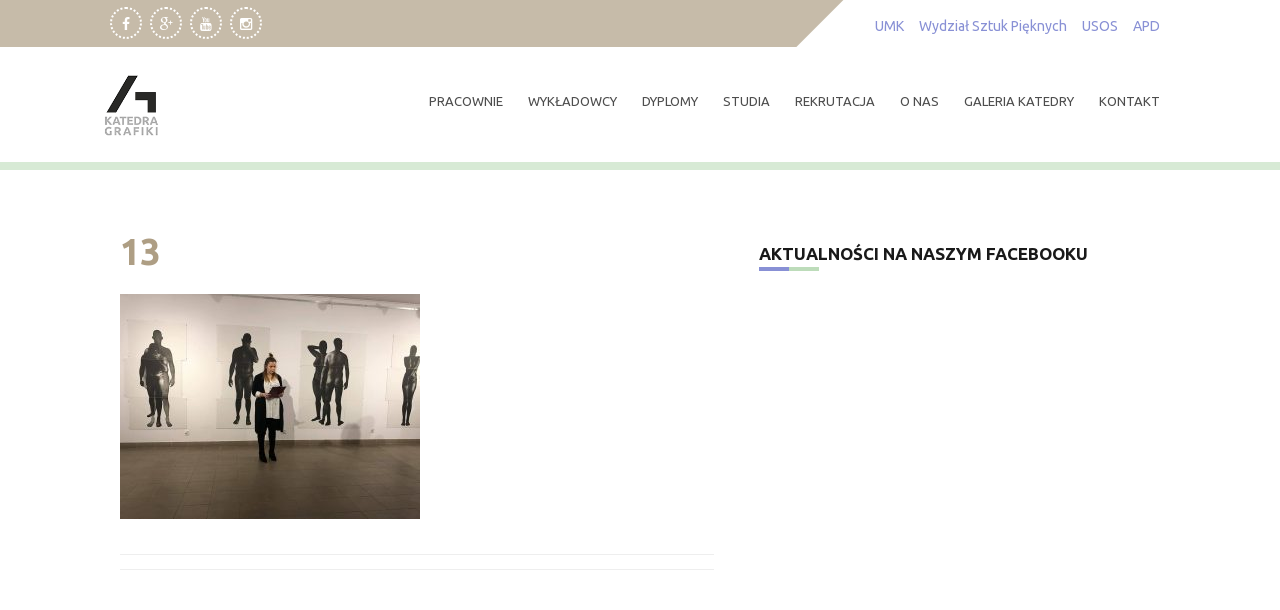

--- FILE ---
content_type: text/html; charset=UTF-8
request_url: https://www.grafika.umk.pl/dyplomy/z-pracowni-wkleslodruku/13-40/
body_size: 20086
content:
<!DOCTYPE html>
<html lang="pl-PL">
<head>
    <meta charset="UTF-8">
    <meta name="viewport" content="width=device-width, initial-scale=1">
    <link rel="profile" href="http://gmpg.org/xfn/11">
    <link rel="pingback" href="https://www.grafika.umk.pl/wpress/xmlrpc.php">

    <meta name='robots' content='index, follow, max-image-preview:large, max-snippet:-1, max-video-preview:-1' />

	<!-- This site is optimized with the Yoast SEO plugin v26.8 - https://yoast.com/product/yoast-seo-wordpress/ -->
	<title>13 - Katedra Grafiki UMK w Toruniu</title>
	<link rel="canonical" href="https://www.grafika.umk.pl/dyplomy/z-pracowni-wkleslodruku/13-40/" />
	<meta property="og:locale" content="pl_PL" />
	<meta property="og:type" content="article" />
	<meta property="og:title" content="13 - Katedra Grafiki UMK w Toruniu" />
	<meta property="og:url" content="https://www.grafika.umk.pl/dyplomy/z-pracowni-wkleslodruku/13-40/" />
	<meta property="og:site_name" content="Katedra Grafiki UMK w Toruniu" />
	<meta property="og:image" content="https://www.grafika.umk.pl/dyplomy/z-pracowni-wkleslodruku/13-40" />
	<meta property="og:image:width" content="1000" />
	<meta property="og:image:height" content="750" />
	<meta property="og:image:type" content="image/jpeg" />
	<meta name="twitter:card" content="summary_large_image" />
	<script type="application/ld+json" class="yoast-schema-graph">{"@context":"https://schema.org","@graph":[{"@type":"WebPage","@id":"https://www.grafika.umk.pl/dyplomy/z-pracowni-wkleslodruku/13-40/","url":"https://www.grafika.umk.pl/dyplomy/z-pracowni-wkleslodruku/13-40/","name":"13 - Katedra Grafiki UMK w Toruniu","isPartOf":{"@id":"https://www.grafika.umk.pl/#website"},"primaryImageOfPage":{"@id":"https://www.grafika.umk.pl/dyplomy/z-pracowni-wkleslodruku/13-40/#primaryimage"},"image":{"@id":"https://www.grafika.umk.pl/dyplomy/z-pracowni-wkleslodruku/13-40/#primaryimage"},"thumbnailUrl":"https://www.grafika.umk.pl/wpress/wp-content/uploads/2021/01/13-6.jpg","datePublished":"2021-01-21T17:02:02+00:00","breadcrumb":{"@id":"https://www.grafika.umk.pl/dyplomy/z-pracowni-wkleslodruku/13-40/#breadcrumb"},"inLanguage":"pl-PL","potentialAction":[{"@type":"ReadAction","target":["https://www.grafika.umk.pl/dyplomy/z-pracowni-wkleslodruku/13-40/"]}]},{"@type":"ImageObject","inLanguage":"pl-PL","@id":"https://www.grafika.umk.pl/dyplomy/z-pracowni-wkleslodruku/13-40/#primaryimage","url":"https://www.grafika.umk.pl/wpress/wp-content/uploads/2021/01/13-6.jpg","contentUrl":"https://www.grafika.umk.pl/wpress/wp-content/uploads/2021/01/13-6.jpg","width":1000,"height":750,"caption":"13"},{"@type":"BreadcrumbList","@id":"https://www.grafika.umk.pl/dyplomy/z-pracowni-wkleslodruku/13-40/#breadcrumb","itemListElement":[{"@type":"ListItem","position":1,"name":"Strona główna","item":"https://www.grafika.umk.pl/"},{"@type":"ListItem","position":2,"name":"dyplomy","item":"https://www.grafika.umk.pl/dyplomy/"},{"@type":"ListItem","position":3,"name":"z wklęsłodruku","item":"https://www.grafika.umk.pl/dyplomy/z-pracowni-wkleslodruku/"},{"@type":"ListItem","position":4,"name":"13"}]},{"@type":"WebSite","@id":"https://www.grafika.umk.pl/#website","url":"https://www.grafika.umk.pl/","name":"Katedra Grafiki UMK w Toruniu","description":"Grafika warsztatowa. Wydział Sztuk Pięknych UMK Toruń. Pracownie i studia. Galeria grafiki - drzeworyt, linoryt, serigrafia, litografia, grafika komputerowa, akwaforta, akwatinta, sucha igła, suchoryt, miękki werniks.","publisher":{"@id":"https://www.grafika.umk.pl/#organization"},"potentialAction":[{"@type":"SearchAction","target":{"@type":"EntryPoint","urlTemplate":"https://www.grafika.umk.pl/?s={search_term_string}"},"query-input":{"@type":"PropertyValueSpecification","valueRequired":true,"valueName":"search_term_string"}}],"inLanguage":"pl-PL"},{"@type":"Organization","@id":"https://www.grafika.umk.pl/#organization","name":"Katedra Grafiki UMK w Toruniu","url":"https://www.grafika.umk.pl/","logo":{"@type":"ImageObject","inLanguage":"pl-PL","@id":"https://www.grafika.umk.pl/#/schema/logo/image/","url":"https://www.grafika.umk.pl/wpress/wp-content/uploads/2019/10/Katedra-Grafiki-logo.png","contentUrl":"https://www.grafika.umk.pl/wpress/wp-content/uploads/2019/10/Katedra-Grafiki-logo.png","width":120,"height":120,"caption":"Katedra Grafiki UMK w Toruniu"},"image":{"@id":"https://www.grafika.umk.pl/#/schema/logo/image/"}}]}</script>
	<!-- / Yoast SEO plugin. -->


<link rel='dns-prefetch' href='//fonts.googleapis.com' />
<link rel="alternate" type="application/rss+xml" title="Katedra Grafiki UMK w Toruniu &raquo; Kanał z wpisami" href="https://www.grafika.umk.pl/feed/" />
<link rel="alternate" type="application/rss+xml" title="Katedra Grafiki UMK w Toruniu &raquo; Kanał z komentarzami" href="https://www.grafika.umk.pl/comments/feed/" />
<link rel="alternate" title="oEmbed (JSON)" type="application/json+oembed" href="https://www.grafika.umk.pl/wp-json/oembed/1.0/embed?url=https%3A%2F%2Fwww.grafika.umk.pl%2Fdyplomy%2Fz-pracowni-wkleslodruku%2F13-40%2F" />
<link rel="alternate" title="oEmbed (XML)" type="text/xml+oembed" href="https://www.grafika.umk.pl/wp-json/oembed/1.0/embed?url=https%3A%2F%2Fwww.grafika.umk.pl%2Fdyplomy%2Fz-pracowni-wkleslodruku%2F13-40%2F&#038;format=xml" />
<style id='wp-img-auto-sizes-contain-inline-css' type='text/css'>
img:is([sizes=auto i],[sizes^="auto," i]){contain-intrinsic-size:3000px 1500px}
/*# sourceURL=wp-img-auto-sizes-contain-inline-css */
</style>
<style id='wp-emoji-styles-inline-css' type='text/css'>

	img.wp-smiley, img.emoji {
		display: inline !important;
		border: none !important;
		box-shadow: none !important;
		height: 1em !important;
		width: 1em !important;
		margin: 0 0.07em !important;
		vertical-align: -0.1em !important;
		background: none !important;
		padding: 0 !important;
	}
/*# sourceURL=wp-emoji-styles-inline-css */
</style>
<style id='wp-block-library-inline-css' type='text/css'>
:root{--wp-block-synced-color:#7a00df;--wp-block-synced-color--rgb:122,0,223;--wp-bound-block-color:var(--wp-block-synced-color);--wp-editor-canvas-background:#ddd;--wp-admin-theme-color:#007cba;--wp-admin-theme-color--rgb:0,124,186;--wp-admin-theme-color-darker-10:#006ba1;--wp-admin-theme-color-darker-10--rgb:0,107,160.5;--wp-admin-theme-color-darker-20:#005a87;--wp-admin-theme-color-darker-20--rgb:0,90,135;--wp-admin-border-width-focus:2px}@media (min-resolution:192dpi){:root{--wp-admin-border-width-focus:1.5px}}.wp-element-button{cursor:pointer}:root .has-very-light-gray-background-color{background-color:#eee}:root .has-very-dark-gray-background-color{background-color:#313131}:root .has-very-light-gray-color{color:#eee}:root .has-very-dark-gray-color{color:#313131}:root .has-vivid-green-cyan-to-vivid-cyan-blue-gradient-background{background:linear-gradient(135deg,#00d084,#0693e3)}:root .has-purple-crush-gradient-background{background:linear-gradient(135deg,#34e2e4,#4721fb 50%,#ab1dfe)}:root .has-hazy-dawn-gradient-background{background:linear-gradient(135deg,#faaca8,#dad0ec)}:root .has-subdued-olive-gradient-background{background:linear-gradient(135deg,#fafae1,#67a671)}:root .has-atomic-cream-gradient-background{background:linear-gradient(135deg,#fdd79a,#004a59)}:root .has-nightshade-gradient-background{background:linear-gradient(135deg,#330968,#31cdcf)}:root .has-midnight-gradient-background{background:linear-gradient(135deg,#020381,#2874fc)}:root{--wp--preset--font-size--normal:16px;--wp--preset--font-size--huge:42px}.has-regular-font-size{font-size:1em}.has-larger-font-size{font-size:2.625em}.has-normal-font-size{font-size:var(--wp--preset--font-size--normal)}.has-huge-font-size{font-size:var(--wp--preset--font-size--huge)}.has-text-align-center{text-align:center}.has-text-align-left{text-align:left}.has-text-align-right{text-align:right}.has-fit-text{white-space:nowrap!important}#end-resizable-editor-section{display:none}.aligncenter{clear:both}.items-justified-left{justify-content:flex-start}.items-justified-center{justify-content:center}.items-justified-right{justify-content:flex-end}.items-justified-space-between{justify-content:space-between}.screen-reader-text{border:0;clip-path:inset(50%);height:1px;margin:-1px;overflow:hidden;padding:0;position:absolute;width:1px;word-wrap:normal!important}.screen-reader-text:focus{background-color:#ddd;clip-path:none;color:#444;display:block;font-size:1em;height:auto;left:5px;line-height:normal;padding:15px 23px 14px;text-decoration:none;top:5px;width:auto;z-index:100000}html :where(.has-border-color){border-style:solid}html :where([style*=border-top-color]){border-top-style:solid}html :where([style*=border-right-color]){border-right-style:solid}html :where([style*=border-bottom-color]){border-bottom-style:solid}html :where([style*=border-left-color]){border-left-style:solid}html :where([style*=border-width]){border-style:solid}html :where([style*=border-top-width]){border-top-style:solid}html :where([style*=border-right-width]){border-right-style:solid}html :where([style*=border-bottom-width]){border-bottom-style:solid}html :where([style*=border-left-width]){border-left-style:solid}html :where(img[class*=wp-image-]){height:auto;max-width:100%}:where(figure){margin:0 0 1em}html :where(.is-position-sticky){--wp-admin--admin-bar--position-offset:var(--wp-admin--admin-bar--height,0px)}@media screen and (max-width:600px){html :where(.is-position-sticky){--wp-admin--admin-bar--position-offset:0px}}

/*# sourceURL=wp-block-library-inline-css */
</style><style id='global-styles-inline-css' type='text/css'>
:root{--wp--preset--aspect-ratio--square: 1;--wp--preset--aspect-ratio--4-3: 4/3;--wp--preset--aspect-ratio--3-4: 3/4;--wp--preset--aspect-ratio--3-2: 3/2;--wp--preset--aspect-ratio--2-3: 2/3;--wp--preset--aspect-ratio--16-9: 16/9;--wp--preset--aspect-ratio--9-16: 9/16;--wp--preset--color--black: #000000;--wp--preset--color--cyan-bluish-gray: #abb8c3;--wp--preset--color--white: #ffffff;--wp--preset--color--pale-pink: #f78da7;--wp--preset--color--vivid-red: #cf2e2e;--wp--preset--color--luminous-vivid-orange: #ff6900;--wp--preset--color--luminous-vivid-amber: #fcb900;--wp--preset--color--light-green-cyan: #7bdcb5;--wp--preset--color--vivid-green-cyan: #00d084;--wp--preset--color--pale-cyan-blue: #8ed1fc;--wp--preset--color--vivid-cyan-blue: #0693e3;--wp--preset--color--vivid-purple: #9b51e0;--wp--preset--gradient--vivid-cyan-blue-to-vivid-purple: linear-gradient(135deg,rgb(6,147,227) 0%,rgb(155,81,224) 100%);--wp--preset--gradient--light-green-cyan-to-vivid-green-cyan: linear-gradient(135deg,rgb(122,220,180) 0%,rgb(0,208,130) 100%);--wp--preset--gradient--luminous-vivid-amber-to-luminous-vivid-orange: linear-gradient(135deg,rgb(252,185,0) 0%,rgb(255,105,0) 100%);--wp--preset--gradient--luminous-vivid-orange-to-vivid-red: linear-gradient(135deg,rgb(255,105,0) 0%,rgb(207,46,46) 100%);--wp--preset--gradient--very-light-gray-to-cyan-bluish-gray: linear-gradient(135deg,rgb(238,238,238) 0%,rgb(169,184,195) 100%);--wp--preset--gradient--cool-to-warm-spectrum: linear-gradient(135deg,rgb(74,234,220) 0%,rgb(151,120,209) 20%,rgb(207,42,186) 40%,rgb(238,44,130) 60%,rgb(251,105,98) 80%,rgb(254,248,76) 100%);--wp--preset--gradient--blush-light-purple: linear-gradient(135deg,rgb(255,206,236) 0%,rgb(152,150,240) 100%);--wp--preset--gradient--blush-bordeaux: linear-gradient(135deg,rgb(254,205,165) 0%,rgb(254,45,45) 50%,rgb(107,0,62) 100%);--wp--preset--gradient--luminous-dusk: linear-gradient(135deg,rgb(255,203,112) 0%,rgb(199,81,192) 50%,rgb(65,88,208) 100%);--wp--preset--gradient--pale-ocean: linear-gradient(135deg,rgb(255,245,203) 0%,rgb(182,227,212) 50%,rgb(51,167,181) 100%);--wp--preset--gradient--electric-grass: linear-gradient(135deg,rgb(202,248,128) 0%,rgb(113,206,126) 100%);--wp--preset--gradient--midnight: linear-gradient(135deg,rgb(2,3,129) 0%,rgb(40,116,252) 100%);--wp--preset--font-size--small: 13px;--wp--preset--font-size--medium: 20px;--wp--preset--font-size--large: 36px;--wp--preset--font-size--x-large: 42px;--wp--preset--spacing--20: 0.44rem;--wp--preset--spacing--30: 0.67rem;--wp--preset--spacing--40: 1rem;--wp--preset--spacing--50: 1.5rem;--wp--preset--spacing--60: 2.25rem;--wp--preset--spacing--70: 3.38rem;--wp--preset--spacing--80: 5.06rem;--wp--preset--shadow--natural: 6px 6px 9px rgba(0, 0, 0, 0.2);--wp--preset--shadow--deep: 12px 12px 50px rgba(0, 0, 0, 0.4);--wp--preset--shadow--sharp: 6px 6px 0px rgba(0, 0, 0, 0.2);--wp--preset--shadow--outlined: 6px 6px 0px -3px rgb(255, 255, 255), 6px 6px rgb(0, 0, 0);--wp--preset--shadow--crisp: 6px 6px 0px rgb(0, 0, 0);}:where(.is-layout-flex){gap: 0.5em;}:where(.is-layout-grid){gap: 0.5em;}body .is-layout-flex{display: flex;}.is-layout-flex{flex-wrap: wrap;align-items: center;}.is-layout-flex > :is(*, div){margin: 0;}body .is-layout-grid{display: grid;}.is-layout-grid > :is(*, div){margin: 0;}:where(.wp-block-columns.is-layout-flex){gap: 2em;}:where(.wp-block-columns.is-layout-grid){gap: 2em;}:where(.wp-block-post-template.is-layout-flex){gap: 1.25em;}:where(.wp-block-post-template.is-layout-grid){gap: 1.25em;}.has-black-color{color: var(--wp--preset--color--black) !important;}.has-cyan-bluish-gray-color{color: var(--wp--preset--color--cyan-bluish-gray) !important;}.has-white-color{color: var(--wp--preset--color--white) !important;}.has-pale-pink-color{color: var(--wp--preset--color--pale-pink) !important;}.has-vivid-red-color{color: var(--wp--preset--color--vivid-red) !important;}.has-luminous-vivid-orange-color{color: var(--wp--preset--color--luminous-vivid-orange) !important;}.has-luminous-vivid-amber-color{color: var(--wp--preset--color--luminous-vivid-amber) !important;}.has-light-green-cyan-color{color: var(--wp--preset--color--light-green-cyan) !important;}.has-vivid-green-cyan-color{color: var(--wp--preset--color--vivid-green-cyan) !important;}.has-pale-cyan-blue-color{color: var(--wp--preset--color--pale-cyan-blue) !important;}.has-vivid-cyan-blue-color{color: var(--wp--preset--color--vivid-cyan-blue) !important;}.has-vivid-purple-color{color: var(--wp--preset--color--vivid-purple) !important;}.has-black-background-color{background-color: var(--wp--preset--color--black) !important;}.has-cyan-bluish-gray-background-color{background-color: var(--wp--preset--color--cyan-bluish-gray) !important;}.has-white-background-color{background-color: var(--wp--preset--color--white) !important;}.has-pale-pink-background-color{background-color: var(--wp--preset--color--pale-pink) !important;}.has-vivid-red-background-color{background-color: var(--wp--preset--color--vivid-red) !important;}.has-luminous-vivid-orange-background-color{background-color: var(--wp--preset--color--luminous-vivid-orange) !important;}.has-luminous-vivid-amber-background-color{background-color: var(--wp--preset--color--luminous-vivid-amber) !important;}.has-light-green-cyan-background-color{background-color: var(--wp--preset--color--light-green-cyan) !important;}.has-vivid-green-cyan-background-color{background-color: var(--wp--preset--color--vivid-green-cyan) !important;}.has-pale-cyan-blue-background-color{background-color: var(--wp--preset--color--pale-cyan-blue) !important;}.has-vivid-cyan-blue-background-color{background-color: var(--wp--preset--color--vivid-cyan-blue) !important;}.has-vivid-purple-background-color{background-color: var(--wp--preset--color--vivid-purple) !important;}.has-black-border-color{border-color: var(--wp--preset--color--black) !important;}.has-cyan-bluish-gray-border-color{border-color: var(--wp--preset--color--cyan-bluish-gray) !important;}.has-white-border-color{border-color: var(--wp--preset--color--white) !important;}.has-pale-pink-border-color{border-color: var(--wp--preset--color--pale-pink) !important;}.has-vivid-red-border-color{border-color: var(--wp--preset--color--vivid-red) !important;}.has-luminous-vivid-orange-border-color{border-color: var(--wp--preset--color--luminous-vivid-orange) !important;}.has-luminous-vivid-amber-border-color{border-color: var(--wp--preset--color--luminous-vivid-amber) !important;}.has-light-green-cyan-border-color{border-color: var(--wp--preset--color--light-green-cyan) !important;}.has-vivid-green-cyan-border-color{border-color: var(--wp--preset--color--vivid-green-cyan) !important;}.has-pale-cyan-blue-border-color{border-color: var(--wp--preset--color--pale-cyan-blue) !important;}.has-vivid-cyan-blue-border-color{border-color: var(--wp--preset--color--vivid-cyan-blue) !important;}.has-vivid-purple-border-color{border-color: var(--wp--preset--color--vivid-purple) !important;}.has-vivid-cyan-blue-to-vivid-purple-gradient-background{background: var(--wp--preset--gradient--vivid-cyan-blue-to-vivid-purple) !important;}.has-light-green-cyan-to-vivid-green-cyan-gradient-background{background: var(--wp--preset--gradient--light-green-cyan-to-vivid-green-cyan) !important;}.has-luminous-vivid-amber-to-luminous-vivid-orange-gradient-background{background: var(--wp--preset--gradient--luminous-vivid-amber-to-luminous-vivid-orange) !important;}.has-luminous-vivid-orange-to-vivid-red-gradient-background{background: var(--wp--preset--gradient--luminous-vivid-orange-to-vivid-red) !important;}.has-very-light-gray-to-cyan-bluish-gray-gradient-background{background: var(--wp--preset--gradient--very-light-gray-to-cyan-bluish-gray) !important;}.has-cool-to-warm-spectrum-gradient-background{background: var(--wp--preset--gradient--cool-to-warm-spectrum) !important;}.has-blush-light-purple-gradient-background{background: var(--wp--preset--gradient--blush-light-purple) !important;}.has-blush-bordeaux-gradient-background{background: var(--wp--preset--gradient--blush-bordeaux) !important;}.has-luminous-dusk-gradient-background{background: var(--wp--preset--gradient--luminous-dusk) !important;}.has-pale-ocean-gradient-background{background: var(--wp--preset--gradient--pale-ocean) !important;}.has-electric-grass-gradient-background{background: var(--wp--preset--gradient--electric-grass) !important;}.has-midnight-gradient-background{background: var(--wp--preset--gradient--midnight) !important;}.has-small-font-size{font-size: var(--wp--preset--font-size--small) !important;}.has-medium-font-size{font-size: var(--wp--preset--font-size--medium) !important;}.has-large-font-size{font-size: var(--wp--preset--font-size--large) !important;}.has-x-large-font-size{font-size: var(--wp--preset--font-size--x-large) !important;}
/*# sourceURL=global-styles-inline-css */
</style>

<style id='classic-theme-styles-inline-css' type='text/css'>
/*! This file is auto-generated */
.wp-block-button__link{color:#fff;background-color:#32373c;border-radius:9999px;box-shadow:none;text-decoration:none;padding:calc(.667em + 2px) calc(1.333em + 2px);font-size:1.125em}.wp-block-file__button{background:#32373c;color:#fff;text-decoration:none}
/*# sourceURL=/wp-includes/css/classic-themes.min.css */
</style>
<link rel='stylesheet' id='fb-widget-frontend-style-css' href='https://www.grafika.umk.pl/wpress/wp-content/plugins/facebook-pagelike-widget/assets/css/style.css?ver=1.0.0' type='text/css' media='all' />
<link rel='stylesheet' id='oxane-style-css' href='https://www.grafika.umk.pl/wpress/wp-content/themes/oxane/style.css?ver=6.9' type='text/css' media='all' />
<link rel='stylesheet' id='oxane-title-font-css' href='//fonts.googleapis.com/css?family=Ubuntu%3A100%2C300%2C400%2C700&#038;ver=6.9' type='text/css' media='all' />
<link rel='stylesheet' id='oxane-body-font-css' href='//fonts.googleapis.com/css?family=Ubuntu%3A100%2C300%2C400%2C700&#038;ver=6.9' type='text/css' media='all' />
<link rel='stylesheet' id='font-awesome-css' href='https://www.grafika.umk.pl/wpress/wp-content/themes/oxane/assets/font-awesome/css/font-awesome.min.css?ver=6.9' type='text/css' media='all' />
<link rel='stylesheet' id='nivo-slider-css' href='https://www.grafika.umk.pl/wpress/wp-content/themes/oxane/assets/css/nivo-slider.css?ver=6.9' type='text/css' media='all' />
<link rel='stylesheet' id='nivo-skin-css' href='https://www.grafika.umk.pl/wpress/wp-content/themes/oxane/assets/css/nivo-default/default.css?ver=6.9' type='text/css' media='all' />
<link rel='stylesheet' id='bootstrap-css' href='https://www.grafika.umk.pl/wpress/wp-content/themes/oxane/assets/bootstrap/css/bootstrap.min.css?ver=6.9' type='text/css' media='all' />
<link rel='stylesheet' id='hover-style-css' href='https://www.grafika.umk.pl/wpress/wp-content/themes/oxane/assets/css/hover.min.css?ver=6.9' type='text/css' media='all' />
<link rel='stylesheet' id='oxane-main-theme-style-css' href='https://www.grafika.umk.pl/wpress/wp-content/themes/oxane/assets/theme-styles/css/default.css' type='text/css' media='all' />
<link rel='stylesheet' id='fancybox-css' href='https://www.grafika.umk.pl/wpress/wp-content/plugins/easy-fancybox/fancybox/1.5.4/jquery.fancybox.min.css?ver=6.9' type='text/css' media='screen' />
<style id='fancybox-inline-css' type='text/css'>
#fancybox-title,#fancybox-title-float-main{color:#999}
/*# sourceURL=fancybox-inline-css */
</style>
<link rel='stylesheet' id='__EPYT__style-css' href='https://www.grafika.umk.pl/wpress/wp-content/plugins/youtube-embed-plus/styles/ytprefs.min.css?ver=14.2.4' type='text/css' media='all' />
<style id='__EPYT__style-inline-css' type='text/css'>

                .epyt-gallery-thumb {
                        width: 33.333%;
                }
                
/*# sourceURL=__EPYT__style-inline-css */
</style>
<script type="text/javascript" id="cookie-law-info-js-extra">
/* <![CDATA[ */
var _ckyConfig = {"_ipData":[],"_assetsURL":"https://www.grafika.umk.pl/wpress/wp-content/plugins/cookie-law-info/lite/frontend/images/","_publicURL":"https://www.grafika.umk.pl/wpress","_expiry":"365","_categories":[{"name":"niezb\u0119dny","slug":"necessary","isNecessary":true,"ccpaDoNotSell":true,"cookies":[],"active":true,"defaultConsent":{"gdpr":true,"ccpa":true}},{"name":"Funkcjonalny","slug":"functional","isNecessary":false,"ccpaDoNotSell":true,"cookies":[],"active":true,"defaultConsent":{"gdpr":false,"ccpa":false}},{"name":"Analityka","slug":"analytics","isNecessary":false,"ccpaDoNotSell":true,"cookies":[],"active":true,"defaultConsent":{"gdpr":false,"ccpa":false}},{"name":"Wyst\u0119p","slug":"performance","isNecessary":false,"ccpaDoNotSell":true,"cookies":[],"active":true,"defaultConsent":{"gdpr":false,"ccpa":false}},{"name":"Reklama","slug":"advertisement","isNecessary":false,"ccpaDoNotSell":true,"cookies":[],"active":true,"defaultConsent":{"gdpr":false,"ccpa":false}}],"_activeLaw":"gdpr","_rootDomain":"","_block":"1","_showBanner":"1","_bannerConfig":{"settings":{"type":"box","preferenceCenterType":"popup","position":"bottom-left","applicableLaw":"gdpr"},"behaviours":{"reloadBannerOnAccept":false,"loadAnalyticsByDefault":false,"animations":{"onLoad":"animate","onHide":"sticky"}},"config":{"revisitConsent":{"status":false,"tag":"revisit-consent","position":"bottom-left","meta":{"url":"#"},"styles":{"background-color":"#0056A7"},"elements":{"title":{"type":"text","tag":"revisit-consent-title","status":true,"styles":{"color":"#0056a7"}}}},"preferenceCenter":{"toggle":{"status":true,"tag":"detail-category-toggle","type":"toggle","states":{"active":{"styles":{"background-color":"#1863DC"}},"inactive":{"styles":{"background-color":"#D0D5D2"}}}}},"categoryPreview":{"status":false,"toggle":{"status":true,"tag":"detail-category-preview-toggle","type":"toggle","states":{"active":{"styles":{"background-color":"#1863DC"}},"inactive":{"styles":{"background-color":"#D0D5D2"}}}}},"videoPlaceholder":{"status":true,"styles":{"background-color":"#000000","border-color":"#000000","color":"#ffffff"}},"readMore":{"status":false,"tag":"readmore-button","type":"link","meta":{"noFollow":true,"newTab":true},"styles":{"color":"#1863DC","background-color":"transparent","border-color":"transparent"}},"showMore":{"status":true,"tag":"show-desc-button","type":"button","styles":{"color":"#1863DC"}},"showLess":{"status":true,"tag":"hide-desc-button","type":"button","styles":{"color":"#1863DC"}},"alwaysActive":{"status":true,"tag":"always-active","styles":{"color":"#008000"}},"manualLinks":{"status":true,"tag":"manual-links","type":"link","styles":{"color":"#1863DC"}},"auditTable":{"status":true},"optOption":{"status":true,"toggle":{"status":true,"tag":"optout-option-toggle","type":"toggle","states":{"active":{"styles":{"background-color":"#1863dc"}},"inactive":{"styles":{"background-color":"#FFFFFF"}}}}}}},"_version":"3.3.9.1","_logConsent":"1","_tags":[{"tag":"accept-button","styles":{"color":"#FFFFFF","background-color":"#1863DC","border-color":"#1863DC"}},{"tag":"reject-button","styles":{"color":"#1863DC","background-color":"transparent","border-color":"#1863DC"}},{"tag":"settings-button","styles":{"color":"#1863DC","background-color":"transparent","border-color":"#1863DC"}},{"tag":"readmore-button","styles":{"color":"#1863DC","background-color":"transparent","border-color":"transparent"}},{"tag":"donotsell-button","styles":{"color":"#1863DC","background-color":"transparent","border-color":"transparent"}},{"tag":"show-desc-button","styles":{"color":"#1863DC"}},{"tag":"hide-desc-button","styles":{"color":"#1863DC"}},{"tag":"cky-always-active","styles":[]},{"tag":"cky-link","styles":[]},{"tag":"accept-button","styles":{"color":"#FFFFFF","background-color":"#1863DC","border-color":"#1863DC"}},{"tag":"revisit-consent","styles":{"background-color":"#0056A7"}}],"_shortCodes":[{"key":"cky_readmore","content":"\u003Ca href=\"#\" class=\"cky-policy\" aria-label=\"Polityka Cookie\" target=\"_blank\" rel=\"noopener\" data-cky-tag=\"readmore-button\"\u003EPolityka Cookie\u003C/a\u003E","tag":"readmore-button","status":false,"attributes":{"rel":"nofollow","target":"_blank"}},{"key":"cky_show_desc","content":"\u003Cbutton class=\"cky-show-desc-btn\" data-cky-tag=\"show-desc-button\" aria-label=\"Poka\u017c wi\u0119cej\"\u003EPoka\u017c wi\u0119cej\u003C/button\u003E","tag":"show-desc-button","status":true,"attributes":[]},{"key":"cky_hide_desc","content":"\u003Cbutton class=\"cky-show-desc-btn\" data-cky-tag=\"hide-desc-button\" aria-label=\"Poka\u017c mniej\"\u003EPoka\u017c mniej\u003C/button\u003E","tag":"hide-desc-button","status":true,"attributes":[]},{"key":"cky_optout_show_desc","content":"[cky_optout_show_desc]","tag":"optout-show-desc-button","status":true,"attributes":[]},{"key":"cky_optout_hide_desc","content":"[cky_optout_hide_desc]","tag":"optout-hide-desc-button","status":true,"attributes":[]},{"key":"cky_category_toggle_label","content":"[cky_{{status}}_category_label] [cky_preference_{{category_slug}}_title]","tag":"","status":true,"attributes":[]},{"key":"cky_enable_category_label","content":"W\u0142\u0105czy\u0107","tag":"","status":true,"attributes":[]},{"key":"cky_disable_category_label","content":"Wy\u0142\u0105czy\u0107","tag":"","status":true,"attributes":[]},{"key":"cky_video_placeholder","content":"\u003Cdiv class=\"video-placeholder-normal\" data-cky-tag=\"video-placeholder\" id=\"[UNIQUEID]\"\u003E\u003Cp class=\"video-placeholder-text-normal\" data-cky-tag=\"placeholder-title\"\u003EProsimy o zaakceptowanie zgody na pliki cookie\u003C/p\u003E\u003C/div\u003E","tag":"","status":true,"attributes":[]},{"key":"cky_enable_optout_label","content":"W\u0142\u0105czy\u0107","tag":"","status":true,"attributes":[]},{"key":"cky_disable_optout_label","content":"Wy\u0142\u0105czy\u0107","tag":"","status":true,"attributes":[]},{"key":"cky_optout_toggle_label","content":"[cky_{{status}}_optout_label] [cky_optout_option_title]","tag":"","status":true,"attributes":[]},{"key":"cky_optout_option_title","content":"Nie sprzedawaj i nie udost\u0119pniaj moich danych osobowych","tag":"","status":true,"attributes":[]},{"key":"cky_optout_close_label","content":"Blisko","tag":"","status":true,"attributes":[]},{"key":"cky_preference_close_label","content":"Blisko","tag":"","status":true,"attributes":[]}],"_rtl":"","_language":"pl","_providersToBlock":[]};
var _ckyStyles = {"css":".cky-overlay{background: #000000; opacity: 0.4; position: fixed; top: 0; left: 0; width: 100%; height: 100%; z-index: 99999999;}.cky-hide{display: none;}.cky-btn-revisit-wrapper{display: flex; align-items: center; justify-content: center; background: #0056a7; width: 45px; height: 45px; border-radius: 50%; position: fixed; z-index: 999999; cursor: pointer;}.cky-revisit-bottom-left{bottom: 15px; left: 15px;}.cky-revisit-bottom-right{bottom: 15px; right: 15px;}.cky-btn-revisit-wrapper .cky-btn-revisit{display: flex; align-items: center; justify-content: center; background: none; border: none; cursor: pointer; position: relative; margin: 0; padding: 0;}.cky-btn-revisit-wrapper .cky-btn-revisit img{max-width: fit-content; margin: 0; height: 30px; width: 30px;}.cky-revisit-bottom-left:hover::before{content: attr(data-tooltip); position: absolute; background: #4e4b66; color: #ffffff; left: calc(100% + 7px); font-size: 12px; line-height: 16px; width: max-content; padding: 4px 8px; border-radius: 4px;}.cky-revisit-bottom-left:hover::after{position: absolute; content: \"\"; border: 5px solid transparent; left: calc(100% + 2px); border-left-width: 0; border-right-color: #4e4b66;}.cky-revisit-bottom-right:hover::before{content: attr(data-tooltip); position: absolute; background: #4e4b66; color: #ffffff; right: calc(100% + 7px); font-size: 12px; line-height: 16px; width: max-content; padding: 4px 8px; border-radius: 4px;}.cky-revisit-bottom-right:hover::after{position: absolute; content: \"\"; border: 5px solid transparent; right: calc(100% + 2px); border-right-width: 0; border-left-color: #4e4b66;}.cky-revisit-hide{display: none;}.cky-consent-container{position: fixed; width: 440px; box-sizing: border-box; z-index: 9999999; border-radius: 6px;}.cky-consent-container .cky-consent-bar{background: #ffffff; border: 1px solid; padding: 20px 26px; box-shadow: 0 -1px 10px 0 #acabab4d; border-radius: 6px;}.cky-box-bottom-left{bottom: 40px; left: 40px;}.cky-box-bottom-right{bottom: 40px; right: 40px;}.cky-box-top-left{top: 40px; left: 40px;}.cky-box-top-right{top: 40px; right: 40px;}.cky-custom-brand-logo-wrapper .cky-custom-brand-logo{width: 100px; height: auto; margin: 0 0 12px 0;}.cky-notice .cky-title{color: #212121; font-weight: 700; font-size: 18px; line-height: 24px; margin: 0 0 12px 0;}.cky-notice-des *,.cky-preference-content-wrapper *,.cky-accordion-header-des *,.cky-gpc-wrapper .cky-gpc-desc *{font-size: 14px;}.cky-notice-des{color: #212121; font-size: 14px; line-height: 24px; font-weight: 400;}.cky-notice-des img{height: 25px; width: 25px;}.cky-consent-bar .cky-notice-des p,.cky-gpc-wrapper .cky-gpc-desc p,.cky-preference-body-wrapper .cky-preference-content-wrapper p,.cky-accordion-header-wrapper .cky-accordion-header-des p,.cky-cookie-des-table li div:last-child p{color: inherit; margin-top: 0; overflow-wrap: break-word;}.cky-notice-des P:last-child,.cky-preference-content-wrapper p:last-child,.cky-cookie-des-table li div:last-child p:last-child,.cky-gpc-wrapper .cky-gpc-desc p:last-child{margin-bottom: 0;}.cky-notice-des a.cky-policy,.cky-notice-des button.cky-policy{font-size: 14px; color: #1863dc; white-space: nowrap; cursor: pointer; background: transparent; border: 1px solid; text-decoration: underline;}.cky-notice-des button.cky-policy{padding: 0;}.cky-notice-des a.cky-policy:focus-visible,.cky-notice-des button.cky-policy:focus-visible,.cky-preference-content-wrapper .cky-show-desc-btn:focus-visible,.cky-accordion-header .cky-accordion-btn:focus-visible,.cky-preference-header .cky-btn-close:focus-visible,.cky-switch input[type=\"checkbox\"]:focus-visible,.cky-footer-wrapper a:focus-visible,.cky-btn:focus-visible{outline: 2px solid #1863dc; outline-offset: 2px;}.cky-btn:focus:not(:focus-visible),.cky-accordion-header .cky-accordion-btn:focus:not(:focus-visible),.cky-preference-content-wrapper .cky-show-desc-btn:focus:not(:focus-visible),.cky-btn-revisit-wrapper .cky-btn-revisit:focus:not(:focus-visible),.cky-preference-header .cky-btn-close:focus:not(:focus-visible),.cky-consent-bar .cky-banner-btn-close:focus:not(:focus-visible){outline: 0;}button.cky-show-desc-btn:not(:hover):not(:active){color: #1863dc; background: transparent;}button.cky-accordion-btn:not(:hover):not(:active),button.cky-banner-btn-close:not(:hover):not(:active),button.cky-btn-revisit:not(:hover):not(:active),button.cky-btn-close:not(:hover):not(:active){background: transparent;}.cky-consent-bar button:hover,.cky-modal.cky-modal-open button:hover,.cky-consent-bar button:focus,.cky-modal.cky-modal-open button:focus{text-decoration: none;}.cky-notice-btn-wrapper{display: flex; justify-content: flex-start; align-items: center; flex-wrap: wrap; margin-top: 16px;}.cky-notice-btn-wrapper .cky-btn{text-shadow: none; box-shadow: none;}.cky-btn{flex: auto; max-width: 100%; font-size: 14px; font-family: inherit; line-height: 24px; padding: 8px; font-weight: 500; margin: 0 8px 0 0; border-radius: 2px; cursor: pointer; text-align: center; text-transform: none; min-height: 0;}.cky-btn:hover{opacity: 0.8;}.cky-btn-customize{color: #1863dc; background: transparent; border: 2px solid #1863dc;}.cky-btn-reject{color: #1863dc; background: transparent; border: 2px solid #1863dc;}.cky-btn-accept{background: #1863dc; color: #ffffff; border: 2px solid #1863dc;}.cky-btn:last-child{margin-right: 0;}@media (max-width: 576px){.cky-box-bottom-left{bottom: 0; left: 0;}.cky-box-bottom-right{bottom: 0; right: 0;}.cky-box-top-left{top: 0; left: 0;}.cky-box-top-right{top: 0; right: 0;}}@media (max-width: 440px){.cky-box-bottom-left, .cky-box-bottom-right, .cky-box-top-left, .cky-box-top-right{width: 100%; max-width: 100%;}.cky-consent-container .cky-consent-bar{padding: 20px 0;}.cky-custom-brand-logo-wrapper, .cky-notice .cky-title, .cky-notice-des, .cky-notice-btn-wrapper{padding: 0 24px;}.cky-notice-des{max-height: 40vh; overflow-y: scroll;}.cky-notice-btn-wrapper{flex-direction: column; margin-top: 0;}.cky-btn{width: 100%; margin: 10px 0 0 0;}.cky-notice-btn-wrapper .cky-btn-customize{order: 2;}.cky-notice-btn-wrapper .cky-btn-reject{order: 3;}.cky-notice-btn-wrapper .cky-btn-accept{order: 1; margin-top: 16px;}}@media (max-width: 352px){.cky-notice .cky-title{font-size: 16px;}.cky-notice-des *{font-size: 12px;}.cky-notice-des, .cky-btn{font-size: 12px;}}.cky-modal.cky-modal-open{display: flex; visibility: visible; -webkit-transform: translate(-50%, -50%); -moz-transform: translate(-50%, -50%); -ms-transform: translate(-50%, -50%); -o-transform: translate(-50%, -50%); transform: translate(-50%, -50%); top: 50%; left: 50%; transition: all 1s ease;}.cky-modal{box-shadow: 0 32px 68px rgba(0, 0, 0, 0.3); margin: 0 auto; position: fixed; max-width: 100%; background: #ffffff; top: 50%; box-sizing: border-box; border-radius: 6px; z-index: 999999999; color: #212121; -webkit-transform: translate(-50%, 100%); -moz-transform: translate(-50%, 100%); -ms-transform: translate(-50%, 100%); -o-transform: translate(-50%, 100%); transform: translate(-50%, 100%); visibility: hidden; transition: all 0s ease;}.cky-preference-center{max-height: 79vh; overflow: hidden; width: 845px; overflow: hidden; flex: 1 1 0; display: flex; flex-direction: column; border-radius: 6px;}.cky-preference-header{display: flex; align-items: center; justify-content: space-between; padding: 22px 24px; border-bottom: 1px solid;}.cky-preference-header .cky-preference-title{font-size: 18px; font-weight: 700; line-height: 24px;}.cky-preference-header .cky-btn-close{margin: 0; cursor: pointer; vertical-align: middle; padding: 0; background: none; border: none; width: auto; height: auto; min-height: 0; line-height: 0; text-shadow: none; box-shadow: none;}.cky-preference-header .cky-btn-close img{margin: 0; height: 10px; width: 10px;}.cky-preference-body-wrapper{padding: 0 24px; flex: 1; overflow: auto; box-sizing: border-box;}.cky-preference-content-wrapper,.cky-gpc-wrapper .cky-gpc-desc{font-size: 14px; line-height: 24px; font-weight: 400; padding: 12px 0;}.cky-preference-content-wrapper{border-bottom: 1px solid;}.cky-preference-content-wrapper img{height: 25px; width: 25px;}.cky-preference-content-wrapper .cky-show-desc-btn{font-size: 14px; font-family: inherit; color: #1863dc; text-decoration: none; line-height: 24px; padding: 0; margin: 0; white-space: nowrap; cursor: pointer; background: transparent; border-color: transparent; text-transform: none; min-height: 0; text-shadow: none; box-shadow: none;}.cky-accordion-wrapper{margin-bottom: 10px;}.cky-accordion{border-bottom: 1px solid;}.cky-accordion:last-child{border-bottom: none;}.cky-accordion .cky-accordion-item{display: flex; margin-top: 10px;}.cky-accordion .cky-accordion-body{display: none;}.cky-accordion.cky-accordion-active .cky-accordion-body{display: block; padding: 0 22px; margin-bottom: 16px;}.cky-accordion-header-wrapper{cursor: pointer; width: 100%;}.cky-accordion-item .cky-accordion-header{display: flex; justify-content: space-between; align-items: center;}.cky-accordion-header .cky-accordion-btn{font-size: 16px; font-family: inherit; color: #212121; line-height: 24px; background: none; border: none; font-weight: 700; padding: 0; margin: 0; cursor: pointer; text-transform: none; min-height: 0; text-shadow: none; box-shadow: none;}.cky-accordion-header .cky-always-active{color: #008000; font-weight: 600; line-height: 24px; font-size: 14px;}.cky-accordion-header-des{font-size: 14px; line-height: 24px; margin: 10px 0 16px 0;}.cky-accordion-chevron{margin-right: 22px; position: relative; cursor: pointer;}.cky-accordion-chevron-hide{display: none;}.cky-accordion .cky-accordion-chevron i::before{content: \"\"; position: absolute; border-right: 1.4px solid; border-bottom: 1.4px solid; border-color: inherit; height: 6px; width: 6px; -webkit-transform: rotate(-45deg); -moz-transform: rotate(-45deg); -ms-transform: rotate(-45deg); -o-transform: rotate(-45deg); transform: rotate(-45deg); transition: all 0.2s ease-in-out; top: 8px;}.cky-accordion.cky-accordion-active .cky-accordion-chevron i::before{-webkit-transform: rotate(45deg); -moz-transform: rotate(45deg); -ms-transform: rotate(45deg); -o-transform: rotate(45deg); transform: rotate(45deg);}.cky-audit-table{background: #f4f4f4; border-radius: 6px;}.cky-audit-table .cky-empty-cookies-text{color: inherit; font-size: 12px; line-height: 24px; margin: 0; padding: 10px;}.cky-audit-table .cky-cookie-des-table{font-size: 12px; line-height: 24px; font-weight: normal; padding: 15px 10px; border-bottom: 1px solid; border-bottom-color: inherit; margin: 0;}.cky-audit-table .cky-cookie-des-table:last-child{border-bottom: none;}.cky-audit-table .cky-cookie-des-table li{list-style-type: none; display: flex; padding: 3px 0;}.cky-audit-table .cky-cookie-des-table li:first-child{padding-top: 0;}.cky-cookie-des-table li div:first-child{width: 100px; font-weight: 600; word-break: break-word; word-wrap: break-word;}.cky-cookie-des-table li div:last-child{flex: 1; word-break: break-word; word-wrap: break-word; margin-left: 8px;}.cky-footer-shadow{display: block; width: 100%; height: 40px; background: linear-gradient(180deg, rgba(255, 255, 255, 0) 0%, #ffffff 100%); position: absolute; bottom: calc(100% - 1px);}.cky-footer-wrapper{position: relative;}.cky-prefrence-btn-wrapper{display: flex; flex-wrap: wrap; align-items: center; justify-content: center; padding: 22px 24px; border-top: 1px solid;}.cky-prefrence-btn-wrapper .cky-btn{flex: auto; max-width: 100%; text-shadow: none; box-shadow: none;}.cky-btn-preferences{color: #1863dc; background: transparent; border: 2px solid #1863dc;}.cky-preference-header,.cky-preference-body-wrapper,.cky-preference-content-wrapper,.cky-accordion-wrapper,.cky-accordion,.cky-accordion-wrapper,.cky-footer-wrapper,.cky-prefrence-btn-wrapper{border-color: inherit;}@media (max-width: 845px){.cky-modal{max-width: calc(100% - 16px);}}@media (max-width: 576px){.cky-modal{max-width: 100%;}.cky-preference-center{max-height: 100vh;}.cky-prefrence-btn-wrapper{flex-direction: column;}.cky-accordion.cky-accordion-active .cky-accordion-body{padding-right: 0;}.cky-prefrence-btn-wrapper .cky-btn{width: 100%; margin: 10px 0 0 0;}.cky-prefrence-btn-wrapper .cky-btn-reject{order: 3;}.cky-prefrence-btn-wrapper .cky-btn-accept{order: 1; margin-top: 0;}.cky-prefrence-btn-wrapper .cky-btn-preferences{order: 2;}}@media (max-width: 425px){.cky-accordion-chevron{margin-right: 15px;}.cky-notice-btn-wrapper{margin-top: 0;}.cky-accordion.cky-accordion-active .cky-accordion-body{padding: 0 15px;}}@media (max-width: 352px){.cky-preference-header .cky-preference-title{font-size: 16px;}.cky-preference-header{padding: 16px 24px;}.cky-preference-content-wrapper *, .cky-accordion-header-des *{font-size: 12px;}.cky-preference-content-wrapper, .cky-preference-content-wrapper .cky-show-more, .cky-accordion-header .cky-always-active, .cky-accordion-header-des, .cky-preference-content-wrapper .cky-show-desc-btn, .cky-notice-des a.cky-policy{font-size: 12px;}.cky-accordion-header .cky-accordion-btn{font-size: 14px;}}.cky-switch{display: flex;}.cky-switch input[type=\"checkbox\"]{position: relative; width: 44px; height: 24px; margin: 0; background: #d0d5d2; -webkit-appearance: none; border-radius: 50px; cursor: pointer; outline: 0; border: none; top: 0;}.cky-switch input[type=\"checkbox\"]:checked{background: #1863dc;}.cky-switch input[type=\"checkbox\"]:before{position: absolute; content: \"\"; height: 20px; width: 20px; left: 2px; bottom: 2px; border-radius: 50%; background-color: white; -webkit-transition: 0.4s; transition: 0.4s; margin: 0;}.cky-switch input[type=\"checkbox\"]:after{display: none;}.cky-switch input[type=\"checkbox\"]:checked:before{-webkit-transform: translateX(20px); -ms-transform: translateX(20px); transform: translateX(20px);}@media (max-width: 425px){.cky-switch input[type=\"checkbox\"]{width: 38px; height: 21px;}.cky-switch input[type=\"checkbox\"]:before{height: 17px; width: 17px;}.cky-switch input[type=\"checkbox\"]:checked:before{-webkit-transform: translateX(17px); -ms-transform: translateX(17px); transform: translateX(17px);}}.cky-consent-bar .cky-banner-btn-close{position: absolute; right: 9px; top: 5px; background: none; border: none; cursor: pointer; padding: 0; margin: 0; min-height: 0; line-height: 0; height: auto; width: auto; text-shadow: none; box-shadow: none;}.cky-consent-bar .cky-banner-btn-close img{height: 9px; width: 9px; margin: 0;}.cky-notice-group{font-size: 14px; line-height: 24px; font-weight: 400; color: #212121;}.cky-notice-btn-wrapper .cky-btn-do-not-sell{font-size: 14px; line-height: 24px; padding: 6px 0; margin: 0; font-weight: 500; background: none; border-radius: 2px; border: none; cursor: pointer; text-align: left; color: #1863dc; background: transparent; border-color: transparent; box-shadow: none; text-shadow: none;}.cky-consent-bar .cky-banner-btn-close:focus-visible,.cky-notice-btn-wrapper .cky-btn-do-not-sell:focus-visible,.cky-opt-out-btn-wrapper .cky-btn:focus-visible,.cky-opt-out-checkbox-wrapper input[type=\"checkbox\"].cky-opt-out-checkbox:focus-visible{outline: 2px solid #1863dc; outline-offset: 2px;}@media (max-width: 440px){.cky-consent-container{width: 100%;}}@media (max-width: 352px){.cky-notice-des a.cky-policy, .cky-notice-btn-wrapper .cky-btn-do-not-sell{font-size: 12px;}}.cky-opt-out-wrapper{padding: 12px 0;}.cky-opt-out-wrapper .cky-opt-out-checkbox-wrapper{display: flex; align-items: center;}.cky-opt-out-checkbox-wrapper .cky-opt-out-checkbox-label{font-size: 16px; font-weight: 700; line-height: 24px; margin: 0 0 0 12px; cursor: pointer;}.cky-opt-out-checkbox-wrapper input[type=\"checkbox\"].cky-opt-out-checkbox{background-color: #ffffff; border: 1px solid black; width: 20px; height: 18.5px; margin: 0; -webkit-appearance: none; position: relative; display: flex; align-items: center; justify-content: center; border-radius: 2px; cursor: pointer;}.cky-opt-out-checkbox-wrapper input[type=\"checkbox\"].cky-opt-out-checkbox:checked{background-color: #1863dc; border: none;}.cky-opt-out-checkbox-wrapper input[type=\"checkbox\"].cky-opt-out-checkbox:checked::after{left: 6px; bottom: 4px; width: 7px; height: 13px; border: solid #ffffff; border-width: 0 3px 3px 0; border-radius: 2px; -webkit-transform: rotate(45deg); -ms-transform: rotate(45deg); transform: rotate(45deg); content: \"\"; position: absolute; box-sizing: border-box;}.cky-opt-out-checkbox-wrapper.cky-disabled .cky-opt-out-checkbox-label,.cky-opt-out-checkbox-wrapper.cky-disabled input[type=\"checkbox\"].cky-opt-out-checkbox{cursor: no-drop;}.cky-gpc-wrapper{margin: 0 0 0 32px;}.cky-footer-wrapper .cky-opt-out-btn-wrapper{display: flex; flex-wrap: wrap; align-items: center; justify-content: center; padding: 22px 24px;}.cky-opt-out-btn-wrapper .cky-btn{flex: auto; max-width: 100%; text-shadow: none; box-shadow: none;}.cky-opt-out-btn-wrapper .cky-btn-cancel{border: 1px solid #dedfe0; background: transparent; color: #858585;}.cky-opt-out-btn-wrapper .cky-btn-confirm{background: #1863dc; color: #ffffff; border: 1px solid #1863dc;}@media (max-width: 352px){.cky-opt-out-checkbox-wrapper .cky-opt-out-checkbox-label{font-size: 14px;}.cky-gpc-wrapper .cky-gpc-desc, .cky-gpc-wrapper .cky-gpc-desc *{font-size: 12px;}.cky-opt-out-checkbox-wrapper input[type=\"checkbox\"].cky-opt-out-checkbox{width: 16px; height: 16px;}.cky-opt-out-checkbox-wrapper input[type=\"checkbox\"].cky-opt-out-checkbox:checked::after{left: 5px; bottom: 4px; width: 3px; height: 9px;}.cky-gpc-wrapper{margin: 0 0 0 28px;}}.video-placeholder-youtube{background-size: 100% 100%; background-position: center; background-repeat: no-repeat; background-color: #b2b0b059; position: relative; display: flex; align-items: center; justify-content: center; max-width: 100%;}.video-placeholder-text-youtube{text-align: center; align-items: center; padding: 10px 16px; background-color: #000000cc; color: #ffffff; border: 1px solid; border-radius: 2px; cursor: pointer;}.video-placeholder-normal{background-image: url(\"/wp-content/plugins/cookie-law-info/lite/frontend/images/placeholder.svg\"); background-size: 80px; background-position: center; background-repeat: no-repeat; background-color: #b2b0b059; position: relative; display: flex; align-items: flex-end; justify-content: center; max-width: 100%;}.video-placeholder-text-normal{align-items: center; padding: 10px 16px; text-align: center; border: 1px solid; border-radius: 2px; cursor: pointer;}.cky-rtl{direction: rtl; text-align: right;}.cky-rtl .cky-banner-btn-close{left: 9px; right: auto;}.cky-rtl .cky-notice-btn-wrapper .cky-btn:last-child{margin-right: 8px;}.cky-rtl .cky-notice-btn-wrapper .cky-btn:first-child{margin-right: 0;}.cky-rtl .cky-notice-btn-wrapper{margin-left: 0; margin-right: 15px;}.cky-rtl .cky-prefrence-btn-wrapper .cky-btn{margin-right: 8px;}.cky-rtl .cky-prefrence-btn-wrapper .cky-btn:first-child{margin-right: 0;}.cky-rtl .cky-accordion .cky-accordion-chevron i::before{border: none; border-left: 1.4px solid; border-top: 1.4px solid; left: 12px;}.cky-rtl .cky-accordion.cky-accordion-active .cky-accordion-chevron i::before{-webkit-transform: rotate(-135deg); -moz-transform: rotate(-135deg); -ms-transform: rotate(-135deg); -o-transform: rotate(-135deg); transform: rotate(-135deg);}@media (max-width: 768px){.cky-rtl .cky-notice-btn-wrapper{margin-right: 0;}}@media (max-width: 576px){.cky-rtl .cky-notice-btn-wrapper .cky-btn:last-child{margin-right: 0;}.cky-rtl .cky-prefrence-btn-wrapper .cky-btn{margin-right: 0;}.cky-rtl .cky-accordion.cky-accordion-active .cky-accordion-body{padding: 0 22px 0 0;}}@media (max-width: 425px){.cky-rtl .cky-accordion.cky-accordion-active .cky-accordion-body{padding: 0 15px 0 0;}}.cky-rtl .cky-opt-out-btn-wrapper .cky-btn{margin-right: 12px;}.cky-rtl .cky-opt-out-btn-wrapper .cky-btn:first-child{margin-right: 0;}.cky-rtl .cky-opt-out-checkbox-wrapper .cky-opt-out-checkbox-label{margin: 0 12px 0 0;}"};
//# sourceURL=cookie-law-info-js-extra
/* ]]> */
</script>
<script type="text/javascript" src="https://www.grafika.umk.pl/wpress/wp-content/plugins/cookie-law-info/lite/frontend/js/script.min.js?ver=3.3.9.1" id="cookie-law-info-js"></script>
<script type="text/javascript" src="https://www.grafika.umk.pl/wpress/wp-includes/js/jquery/jquery.min.js?ver=3.7.1" id="jquery-core-js"></script>
<script type="text/javascript" src="https://www.grafika.umk.pl/wpress/wp-includes/js/jquery/jquery-migrate.min.js?ver=3.4.1" id="jquery-migrate-js"></script>
<script type="text/javascript" id="__ytprefs__-js-extra">
/* <![CDATA[ */
var _EPYT_ = {"ajaxurl":"https://www.grafika.umk.pl/wpress/wp-admin/admin-ajax.php","security":"2d5d109d98","gallery_scrolloffset":"20","eppathtoscripts":"https://www.grafika.umk.pl/wpress/wp-content/plugins/youtube-embed-plus/scripts/","eppath":"https://www.grafika.umk.pl/wpress/wp-content/plugins/youtube-embed-plus/","epresponsiveselector":"[\"iframe.__youtube_prefs_widget__\"]","epdovol":"1","version":"14.2.4","evselector":"iframe.__youtube_prefs__[src], iframe[src*=\"youtube.com/embed/\"], iframe[src*=\"youtube-nocookie.com/embed/\"]","ajax_compat":"","maxres_facade":"eager","ytapi_load":"light","pause_others":"","stopMobileBuffer":"1","facade_mode":"","not_live_on_channel":""};
//# sourceURL=__ytprefs__-js-extra
/* ]]> */
</script>
<script type="text/javascript" src="https://www.grafika.umk.pl/wpress/wp-content/plugins/youtube-embed-plus/scripts/ytprefs.min.js?ver=14.2.4" id="__ytprefs__-js"></script>
<link rel="https://api.w.org/" href="https://www.grafika.umk.pl/wp-json/" /><link rel="alternate" title="JSON" type="application/json" href="https://www.grafika.umk.pl/wp-json/wp/v2/media/4275" /><link rel="EditURI" type="application/rsd+xml" title="RSD" href="https://www.grafika.umk.pl/wpress/xmlrpc.php?rsd" />
<meta name="generator" content="WordPress 6.9" />
<link rel='shortlink' href='https://www.grafika.umk.pl/?p=4275' />
<style id="cky-style-inline">[data-cky-tag]{visibility:hidden;}</style><style id='custom-css-mods'>#social-search .searchform:before { border-left-color: #ffffff }#social-search .searchform, #social-search .searchform:after { background: #ffffff }.title-font, h1, h2 { font-family: Ubuntu; }body { font-family: Ubuntu; }#masthead h1.site-title a { color: #blank; }#masthead h2.site-description { color: #000; }#masthead .site-branding #text-title-desc { display: none; }</style>	<style>
	#masthead {
			background-image: url();
			background-size: cover;
			background-position-x: center;
			background-repeat: no-repeat;
		}
	</style>	
	<link rel="icon" href="https://www.grafika.umk.pl/wpress/wp-content/uploads/2016/11/cropped-ZG-favicon-32x32.gif" sizes="32x32" />
<link rel="icon" href="https://www.grafika.umk.pl/wpress/wp-content/uploads/2016/11/cropped-ZG-favicon-192x192.gif" sizes="192x192" />
<link rel="apple-touch-icon" href="https://www.grafika.umk.pl/wpress/wp-content/uploads/2016/11/cropped-ZG-favicon-180x180.gif" />
<meta name="msapplication-TileImage" content="https://www.grafika.umk.pl/wpress/wp-content/uploads/2016/11/cropped-ZG-favicon-270x270.gif" />
		<style type="text/css" id="wp-custom-css">
			/*
Tutaj możesz dodać własny CSS.

Naciśnij ikonkę pomocy, żeby dowiedzieć się więcej.
*/
.gallery-item {
	display: inline-block;
	text-align: center;
	vertical-align: top;
	width: 100%;
	margin-top: 7px;
	margin-bottom: 7px;
}
primary-mono h1.entry-title{
	font-weight: 400;
	color: #ae9e84;
	font-size: 21px;
	margin-top: 0px;
	padding: 2px 0px;
	margin-bottom: 0px
}		</style>
		</head>
<body class="attachment wp-singular attachment-template-default attachmentid-4275 attachment-jpeg wp-custom-logo wp-theme-oxane group-blog">
<div id="page" class="hfeed site">
	<a class="skip-link screen-reader-text" href="#content">Skip to content</a>
    <!DOCTYPE html>
<html lang="pl-PL">
<head>
    <meta charset="UTF-8">
    <meta name="viewport" content="width=device-width, initial-scale=1">
    <link rel="profile" href="http://gmpg.org/xfn/11">
    <link rel="pingback" href="https://www.grafika.umk.pl/wpress/xmlrpc.php">

    <meta name='robots' content='index, follow, max-image-preview:large, max-snippet:-1, max-video-preview:-1' />

	<!-- This site is optimized with the Yoast SEO plugin v26.8 - https://yoast.com/product/yoast-seo-wordpress/ -->
	<title>13 - Katedra Grafiki UMK w Toruniu</title>
	<link rel="canonical" href="https://www.grafika.umk.pl/dyplomy/z-pracowni-wkleslodruku/13-40/" />
	<meta property="og:locale" content="pl_PL" />
	<meta property="og:type" content="article" />
	<meta property="og:title" content="13 - Katedra Grafiki UMK w Toruniu" />
	<meta property="og:url" content="https://www.grafika.umk.pl/dyplomy/z-pracowni-wkleslodruku/13-40/" />
	<meta property="og:site_name" content="Katedra Grafiki UMK w Toruniu" />
	<meta property="og:image" content="https://www.grafika.umk.pl/dyplomy/z-pracowni-wkleslodruku/13-40" />
	<meta property="og:image:width" content="1000" />
	<meta property="og:image:height" content="750" />
	<meta property="og:image:type" content="image/jpeg" />
	<meta name="twitter:card" content="summary_large_image" />
	<script type="application/ld+json" class="yoast-schema-graph">{"@context":"https://schema.org","@graph":[{"@type":"WebPage","@id":"https://www.grafika.umk.pl/dyplomy/z-pracowni-wkleslodruku/13-40/","url":"https://www.grafika.umk.pl/dyplomy/z-pracowni-wkleslodruku/13-40/","name":"13 - Katedra Grafiki UMK w Toruniu","isPartOf":{"@id":"https://www.grafika.umk.pl/#website"},"primaryImageOfPage":{"@id":"https://www.grafika.umk.pl/dyplomy/z-pracowni-wkleslodruku/13-40/#primaryimage"},"image":{"@id":"https://www.grafika.umk.pl/dyplomy/z-pracowni-wkleslodruku/13-40/#primaryimage"},"thumbnailUrl":"https://www.grafika.umk.pl/wpress/wp-content/uploads/2021/01/13-6.jpg","datePublished":"2021-01-21T17:02:02+00:00","breadcrumb":{"@id":"https://www.grafika.umk.pl/dyplomy/z-pracowni-wkleslodruku/13-40/#breadcrumb"},"inLanguage":"pl-PL","potentialAction":[{"@type":"ReadAction","target":["https://www.grafika.umk.pl/dyplomy/z-pracowni-wkleslodruku/13-40/"]}]},{"@type":"ImageObject","inLanguage":"pl-PL","@id":"https://www.grafika.umk.pl/dyplomy/z-pracowni-wkleslodruku/13-40/#primaryimage","url":"https://www.grafika.umk.pl/wpress/wp-content/uploads/2021/01/13-6.jpg","contentUrl":"https://www.grafika.umk.pl/wpress/wp-content/uploads/2021/01/13-6.jpg","width":1000,"height":750,"caption":"13"},{"@type":"BreadcrumbList","@id":"https://www.grafika.umk.pl/dyplomy/z-pracowni-wkleslodruku/13-40/#breadcrumb","itemListElement":[{"@type":"ListItem","position":1,"name":"Strona główna","item":"https://www.grafika.umk.pl/"},{"@type":"ListItem","position":2,"name":"dyplomy","item":"https://www.grafika.umk.pl/dyplomy/"},{"@type":"ListItem","position":3,"name":"z wklęsłodruku","item":"https://www.grafika.umk.pl/dyplomy/z-pracowni-wkleslodruku/"},{"@type":"ListItem","position":4,"name":"13"}]},{"@type":"WebSite","@id":"https://www.grafika.umk.pl/#website","url":"https://www.grafika.umk.pl/","name":"Katedra Grafiki UMK w Toruniu","description":"Grafika warsztatowa. Wydział Sztuk Pięknych UMK Toruń. Pracownie i studia. Galeria grafiki - drzeworyt, linoryt, serigrafia, litografia, grafika komputerowa, akwaforta, akwatinta, sucha igła, suchoryt, miękki werniks.","publisher":{"@id":"https://www.grafika.umk.pl/#organization"},"potentialAction":[{"@type":"SearchAction","target":{"@type":"EntryPoint","urlTemplate":"https://www.grafika.umk.pl/?s={search_term_string}"},"query-input":{"@type":"PropertyValueSpecification","valueRequired":true,"valueName":"search_term_string"}}],"inLanguage":"pl-PL"},{"@type":"Organization","@id":"https://www.grafika.umk.pl/#organization","name":"Katedra Grafiki UMK w Toruniu","url":"https://www.grafika.umk.pl/","logo":{"@type":"ImageObject","inLanguage":"pl-PL","@id":"https://www.grafika.umk.pl/#/schema/logo/image/","url":"https://www.grafika.umk.pl/wpress/wp-content/uploads/2019/10/Katedra-Grafiki-logo.png","contentUrl":"https://www.grafika.umk.pl/wpress/wp-content/uploads/2019/10/Katedra-Grafiki-logo.png","width":120,"height":120,"caption":"Katedra Grafiki UMK w Toruniu"},"image":{"@id":"https://www.grafika.umk.pl/#/schema/logo/image/"}}]}</script>
	<!-- / Yoast SEO plugin. -->


<link rel='dns-prefetch' href='//fonts.googleapis.com' />
<link rel="alternate" type="application/rss+xml" title="Katedra Grafiki UMK w Toruniu &raquo; Kanał z wpisami" href="https://www.grafika.umk.pl/feed/" />
<link rel="alternate" type="application/rss+xml" title="Katedra Grafiki UMK w Toruniu &raquo; Kanał z komentarzami" href="https://www.grafika.umk.pl/comments/feed/" />
<link rel="https://api.w.org/" href="https://www.grafika.umk.pl/wp-json/" /><link rel="alternate" title="JSON" type="application/json" href="https://www.grafika.umk.pl/wp-json/wp/v2/media/4275" /><link rel="EditURI" type="application/rsd+xml" title="RSD" href="https://www.grafika.umk.pl/wpress/xmlrpc.php?rsd" />
<meta name="generator" content="WordPress 6.9" />
<link rel='shortlink' href='https://www.grafika.umk.pl/?p=4275' />
<style id="cky-style-inline">[data-cky-tag]{visibility:hidden;}</style><style id='custom-css-mods'>#social-search .searchform:before { border-left-color: #ffffff }#social-search .searchform, #social-search .searchform:after { background: #ffffff }.title-font, h1, h2 { font-family: Ubuntu; }body { font-family: Ubuntu; }#masthead h1.site-title a { color: #blank; }#masthead h2.site-description { color: #000; }#masthead .site-branding #text-title-desc { display: none; }</style>	<style>
	#masthead {
			background-image: url();
			background-size: cover;
			background-position-x: center;
			background-repeat: no-repeat;
		}
	</style>	
	<link rel="icon" href="https://www.grafika.umk.pl/wpress/wp-content/uploads/2016/11/cropped-ZG-favicon-32x32.gif" sizes="32x32" />
<link rel="icon" href="https://www.grafika.umk.pl/wpress/wp-content/uploads/2016/11/cropped-ZG-favicon-192x192.gif" sizes="192x192" />
<link rel="apple-touch-icon" href="https://www.grafika.umk.pl/wpress/wp-content/uploads/2016/11/cropped-ZG-favicon-180x180.gif" />
<meta name="msapplication-TileImage" content="https://www.grafika.umk.pl/wpress/wp-content/uploads/2016/11/cropped-ZG-favicon-270x270.gif" />
		<style type="text/css" id="wp-custom-css">
			/*
Tutaj możesz dodać własny CSS.

Naciśnij ikonkę pomocy, żeby dowiedzieć się więcej.
*/
.gallery-item {
	display: inline-block;
	text-align: center;
	vertical-align: top;
	width: 100%;
	margin-top: 7px;
	margin-bottom: 7px;
}
primary-mono h1.entry-title{
	font-weight: 400;
	color: #ae9e84;
	font-size: 21px;
	margin-top: 0px;
	padding: 2px 0px;
	margin-bottom: 0px
}		</style>
		</head>	<div id="social-search">
		<div class="container">
            <div class="social-icons">
    	<a class="default" href="https://www.facebook.com/grafikaumk/"><i class="fa fa-facebook"></i></a>
		<a class="default" href="https://plus.google.com/112644954666214954945"><i class="fa fa-google-plus"></i></a>
		<a class="default" href="https://www.youtube.com/channel/UCvv87F2o6H9AcYCEcm5iXwA"><i class="fa fa-youtube"></i></a>
		<a class="default" href="https://www.instagram.com/grafikaumk/"><i class="fa fa-instagram"></i></a>
	</div>            <div class="searchform">
                        <div class="short-menu">
                    <div class="menu-menu-umk-container"><ul id="menu-menu-umk" class="menu"><li id="menu-item-27" class="menu-item menu-item-type-custom menu-item-object-custom"><a href="http://www.umk.pl/"></i>UMK</a></li>
<li id="menu-item-28" class="menu-item menu-item-type-custom menu-item-object-custom"><a href="http://www.art.umk.pl/"></i>Wydział Sztuk Pięknych</a></li>
<li id="menu-item-25" class="menu-item menu-item-type-custom menu-item-object-custom"><a href="https://usosweb.umk.pl"></i>USOS</a></li>
<li id="menu-item-26" class="menu-item menu-item-type-custom menu-item-object-custom"><a href="https://apd.umk.pl/"></i>APD</a></li>
</ul></div>            </div>
            
</div>		</div>
	</div>
    <header id="masthead" class="site-header" role="banner">
    <div class="layer">
        <div class="container">
            <div class="site-branding">
                                    <div id="site-logo">
                        <a href="https://www.grafika.umk.pl/" class="custom-logo-link" rel="home"><img width="120" height="120" src="https://www.grafika.umk.pl/wpress/wp-content/uploads/2019/10/Katedra-Grafiki-logo.png" class="custom-logo" alt="Katedra Grafiki Logo" decoding="async" srcset="https://www.grafika.umk.pl/wpress/wp-content/uploads/2019/10/Katedra-Grafiki-logo.png 120w, https://www.grafika.umk.pl/wpress/wp-content/uploads/2019/10/Katedra-Grafiki-logo-110x110.png 110w" sizes="(max-width: 120px) 100vw, 120px" /></a>                    </div>
                                <div id="text-title-desc">
                    <h1 class="site-title title-font"><a href="https://www.grafika.umk.pl/" rel="home">Katedra Grafiki UMK w Toruniu</a></h1>
                    <h2 class="site-description">Grafika warsztatowa. Wydział Sztuk Pięknych UMK Toruń. Pracownie i studia. Galeria grafiki &#8211; drzeworyt, linoryt, serigrafia, litografia, grafika komputerowa, akwaforta, akwatinta, sucha igła, suchoryt, miękki werniks.</h2>
                </div>
            </div>
            <div id="slickmenu"></div>
<nav id="site-navigation" class="main-navigation front color-dark" role="navigation">
    <div class="menu-menu-container"><ul id="menu-menu" class="menu"><li id="menu-item-35" class="menu-item menu-item-type-post_type menu-item-object-page menu-item-has-children"><a href="https://www.grafika.umk.pl/pracownie/"></i>pracownie</a>
<ul class="sub-menu">
	<li id="menu-item-96" class="menu-item menu-item-type-post_type menu-item-object-page"><a href="https://www.grafika.umk.pl/pracownie/pracownia-grafiki-multimedialnej/"></i>pracownia grafiki multimedialnej</a></li>
	<li id="menu-item-97" class="menu-item menu-item-type-post_type menu-item-object-page"><a href="https://www.grafika.umk.pl/pracownie/pracownia-litografii/"></i>pracownia litografii</a></li>
	<li id="menu-item-98" class="menu-item menu-item-type-post_type menu-item-object-page"><a href="https://www.grafika.umk.pl/pracownie/pracownia-serigrafii/"></i>pracownia serigrafii</a></li>
	<li id="menu-item-99" class="menu-item menu-item-type-post_type menu-item-object-page"><a href="https://www.grafika.umk.pl/pracownie/pracownia-wkleslodruku/"></i>pracownia wklęsłodruku</a></li>
	<li id="menu-item-100" class="menu-item menu-item-type-post_type menu-item-object-page"><a href="https://www.grafika.umk.pl/pracownie/pracownia-wypuklodruku/"></i>pracownia wypukłodruku</a></li>
</ul>
</li>
<li id="menu-item-38" class="menu-item menu-item-type-post_type menu-item-object-page menu-item-has-children"><a href="https://www.grafika.umk.pl/wykladowcy/"></i>wykładowcy</a>
<ul class="sub-menu">
	<li id="menu-item-121" class="menu-item menu-item-type-post_type menu-item-object-page"><a href="https://www.grafika.umk.pl/wykladowcy/tomasz-barczyk/"></i>Tomasz Barczyk</a></li>
	<li id="menu-item-122" class="menu-item menu-item-type-post_type menu-item-object-page"><a href="https://www.grafika.umk.pl/wykladowcy/marek-basiul/"></i>Marek Basiul</a></li>
	<li id="menu-item-3152" class="menu-item menu-item-type-post_type menu-item-object-page"><a href="https://www.grafika.umk.pl/wykladowcy/oksana-budna/"></i>Oksana Budna – Kaczor</a></li>
	<li id="menu-item-3151" class="menu-item menu-item-type-post_type menu-item-object-page"><a href="https://www.grafika.umk.pl/wykladowcy/piotr-czyz/"></i>Piotr Czyż</a></li>
	<li id="menu-item-123" class="menu-item menu-item-type-post_type menu-item-object-page"><a href="https://www.grafika.umk.pl/wykladowcy/agata-dworzak-subocz/"></i>Agata Dworzak-Subocz</a></li>
	<li id="menu-item-124" class="menu-item menu-item-type-post_type menu-item-object-page"><a href="https://www.grafika.umk.pl/wykladowcy/piotr-gojowy/"></i>Piotr Gojowy</a></li>
	<li id="menu-item-1104" class="menu-item menu-item-type-post_type menu-item-object-page"><a href="https://www.grafika.umk.pl/wykladowcy/jakub-jaszewski/"></i>Jakub Jaszewski</a></li>
	<li id="menu-item-125" class="menu-item menu-item-type-post_type menu-item-object-page"><a href="https://www.grafika.umk.pl/wykladowcy/zdzislaw-mackiewicz/"></i>Zdzisław Mackiewicz</a></li>
	<li id="menu-item-129" class="menu-item menu-item-type-post_type menu-item-object-page"><a href="https://www.grafika.umk.pl/wykladowcy/michal-rygielski/"></i>Michał Rygielski</a></li>
	<li id="menu-item-3145" class="menu-item menu-item-type-post_type menu-item-object-page"><a href="https://www.grafika.umk.pl/wykladowcy/kuba-wawrzak/"></i>Jakub Wawrzak</a></li>
	<li id="menu-item-130" class="menu-item menu-item-type-post_type menu-item-object-page"><a href="https://www.grafika.umk.pl/wykladowcy/marek-zajko/"></i>Marek Zajko</a></li>
	<li id="menu-item-1256" class="menu-item menu-item-type-post_type menu-item-object-page menu-item-has-children"><a href="https://www.grafika.umk.pl/wykladowcy/emerytowani/"></i>byli pracownicy >></a>
	<ul class="sub-menu">
		<li id="menu-item-1258" class="menu-item menu-item-type-post_type menu-item-object-page"><a href="https://www.grafika.umk.pl/wykladowcy/emerytowani/jan-baczynski/"></i>Jan Baczyński</a></li>
		<li id="menu-item-1254" class="menu-item menu-item-type-post_type menu-item-object-page"><a href="https://www.grafika.umk.pl/wykladowcy/emerytowani/leszek-kiljanski/"></i>Leszek Kiljański</a></li>
		<li id="menu-item-126" class="menu-item menu-item-type-post_type menu-item-object-page"><a href="https://www.grafika.umk.pl/wykladowcy/miroslaw-pawlowski/"></i>Mirosław Pawłowski</a></li>
		<li id="menu-item-127" class="menu-item menu-item-type-post_type menu-item-object-page"><a href="https://www.grafika.umk.pl/wykladowcy/bogumila-pregowska/"></i>Bogumiła Pręgowska</a></li>
		<li id="menu-item-1257" class="menu-item menu-item-type-post_type menu-item-object-page"><a href="https://www.grafika.umk.pl/wykladowcy/emerytowani/bogdan-przybylinski/"></i>Bogdan Przybyliński</a></li>
		<li id="menu-item-128" class="menu-item menu-item-type-post_type menu-item-object-page"><a href="https://www.grafika.umk.pl/wykladowcy/izabella-retkowska/"></i>Izabella Retkowska</a></li>
		<li id="menu-item-1259" class="menu-item menu-item-type-post_type menu-item-object-page"><a href="https://www.grafika.umk.pl/wykladowcy/emerytowani/jozef-slobosz/"></i>Józef Słobosz</a></li>
	</ul>
</li>
</ul>
</li>
<li id="menu-item-45" class="menu-item menu-item-type-post_type menu-item-object-page menu-item-has-children"><a href="https://www.grafika.umk.pl/dyplomy/"></i>dyplomy</a>
<ul class="sub-menu">
	<li id="menu-item-169" class="menu-item menu-item-type-post_type menu-item-object-page"><a href="https://www.grafika.umk.pl/dyplomy/z-pracowni-grafiki-multimedialnej/"></i>z grafiki multimedialnej</a></li>
	<li id="menu-item-173" class="menu-item menu-item-type-post_type menu-item-object-page"><a href="https://www.grafika.umk.pl/dyplomy/z-pracowni-litografii/"></i>z litografii</a></li>
	<li id="menu-item-172" class="menu-item menu-item-type-post_type menu-item-object-page"><a href="https://www.grafika.umk.pl/dyplomy/z-pracowni-serigrafii/"></i>z serigrafii</a></li>
	<li id="menu-item-170" class="menu-item menu-item-type-post_type menu-item-object-page"><a href="https://www.grafika.umk.pl/dyplomy/z-pracowni-wkleslodruku/"></i>z wklęsłodruku</a></li>
	<li id="menu-item-171" class="menu-item menu-item-type-post_type menu-item-object-page"><a href="https://www.grafika.umk.pl/dyplomy/z-pracowni-wypuklodruku/"></i>z wypukłodruku</a></li>
</ul>
</li>
<li id="menu-item-541" class="menu-item menu-item-type-taxonomy menu-item-object-category menu-item-has-children"><a href="https://www.grafika.umk.pl/category/studenci/"></i>studia</a>
<ul class="sub-menu">
	<li id="menu-item-317" class="menu-item menu-item-type-custom menu-item-object-custom"><a href="https://art.umk.pl/student/plany-zajec/"></i>plany zajęć</a></li>
	<li id="menu-item-3716" class="menu-item menu-item-type-post_type menu-item-object-page"><a href="https://www.grafika.umk.pl/nagroda-im-prof-edmunda-piotrowicza/"></i>Nagroda im. prof. Edmunda Piotrowicza</a></li>
	<li id="menu-item-1742" class="menu-item menu-item-type-post_type menu-item-object-page"><a href="https://www.grafika.umk.pl/kierunek-grafika/elektroniczna-archiwizacja-prac/"></i>elektroniczna archiwizacja prac</a></li>
	<li id="menu-item-1741" class="menu-item menu-item-type-custom menu-item-object-custom"><a href="https://art.umk.pl/student/prace-dyplomowe/"></i>procedura ukończenia studiów</a></li>
	<li id="menu-item-4916" class="menu-item menu-item-type-custom menu-item-object-custom"><a href="https://art.umk.pl/student/"></i>informacje wydziałowe</a></li>
	<li id="menu-item-7234" class="menu-item menu-item-type-post_type menu-item-object-page"><a href="https://www.grafika.umk.pl/kierunek-grafika/bhp/"></i>BHP</a></li>
</ul>
</li>
<li id="menu-item-1947" class="menu-item menu-item-type-post_type menu-item-object-page menu-item-has-children"><a href="https://www.grafika.umk.pl/rekrutacja/"></i>rekrutacja</a>
<ul class="sub-menu">
	<li id="menu-item-4902" class="menu-item menu-item-type-post_type menu-item-object-page"><a href="https://www.grafika.umk.pl/rekrutacja/warunki-rekrutacji/"></i>Warunki rekrutacji</a></li>
	<li id="menu-item-2112" class="menu-item menu-item-type-post_type menu-item-object-page"><a href="https://www.grafika.umk.pl/rekrutacja/studiuj-u-nas/"></i>Studiuj u nas</a></li>
	<li id="menu-item-316" class="menu-item menu-item-type-post_type menu-item-object-page"><a href="https://www.grafika.umk.pl/rekrutacja/konsultacje/"></i>konsultacje</a></li>
	<li id="menu-item-2117" class="menu-item menu-item-type-post_type menu-item-object-page"><a href="https://www.grafika.umk.pl/rekrutacja/co-po-studiach/"></i>Co po studiach</a></li>
</ul>
</li>
<li id="menu-item-2106" class="menu-item menu-item-type-post_type menu-item-object-page menu-item-has-children"><a href="https://www.grafika.umk.pl/o-nas/"></i>O nas</a>
<ul class="sub-menu">
	<li id="menu-item-4915" class="menu-item menu-item-type-post_type menu-item-object-page"><a href="https://www.grafika.umk.pl/o-nas/o-katedrze-grafiki/"></i>O Katedrze Grafiki</a></li>
	<li id="menu-item-323" class="menu-item menu-item-type-post_type menu-item-object-page"><a href="https://www.grafika.umk.pl/o-nas/historia/"></i>historia</a></li>
	<li id="menu-item-3806" class="menu-item menu-item-type-post_type menu-item-object-page"><a href="https://www.grafika.umk.pl/techniki-sztuk-graficznych/"></i>Techniki sztuk graficznych</a></li>
</ul>
</li>
<li id="menu-item-2161" class="menu-item menu-item-type-taxonomy menu-item-object-category menu-item-has-children"><a href="https://www.grafika.umk.pl/category/galeria-zakladu-grafiki/"></i>Galeria Katedry</a>
<ul class="sub-menu">
	<li id="menu-item-2163" class="menu-item menu-item-type-taxonomy menu-item-object-category"><a href="https://www.grafika.umk.pl/category/galeria-zakladu-grafiki/"></i>Wystawy w Galerii</a></li>
	<li id="menu-item-2103" class="menu-item menu-item-type-post_type menu-item-object-page"><a href="https://www.grafika.umk.pl/galeria-zakladu/"></i>O Galerii</a></li>
</ul>
</li>
<li id="menu-item-23" class="menu-item menu-item-type-post_type menu-item-object-page"><a href="https://www.grafika.umk.pl/kontakt/"></i>kontakt</a></li>
</ul></div></nav><!-- #site-navigation -->        </div>
    </div>
</header><!-- #masthead -->    


	
    
	<div class="mega-container">
					
		<div id="content" class="site-content container">
	<div id="primary-mono" class="content-area col-md-7 page">
		<main id="main" class="site-main" role="main">

			
				
<article id="post-4275" class="post-4275 attachment type-attachment status-inherit hentry">
	<header class="entry-header">
		<h1 class="entry-title"><span>13</span></h1>	</header><!-- .entry-header -->

	<div class="entry-content">
		<p class="attachment"><a href='https://www.grafika.umk.pl/wpress/wp-content/uploads/2021/01/13-6.jpg'><img fetchpriority="high" decoding="async" width="300" height="225" src="https://www.grafika.umk.pl/wpress/wp-content/uploads/2021/01/13-6-300x225.jpg" class="attachment-medium size-medium" alt="13" srcset="https://www.grafika.umk.pl/wpress/wp-content/uploads/2021/01/13-6-300x225.jpg 300w, https://www.grafika.umk.pl/wpress/wp-content/uploads/2021/01/13-6.jpg 1000w" sizes="(max-width: 300px) 100vw, 300px" /></a></p>
			</div><!-- .entry-content -->

	<footer class="entry-footer">
			</footer><!-- .entry-footer -->
</article><!-- #post-## -->

                
			
		</main><!-- #main -->
	</div><!-- #primary -->

<div id="secondary" class="widget-area col-md-5" role="complementary">
	<aside id="fbw_id-2" class="widget widget_fbw_id"><h1 class="widget-title title-font">Aktualności na naszym facebooku</h1>        <div class="fb-widget-container" style="position: relative; min-height: 2000px;">
            <div class="fb_loader" style="text-align: center !important;">
                <img src="https://www.grafika.umk.pl/wpress/wp-content/plugins/facebook-pagelike-widget/assets/images/loader.gif" alt="Loading..." />
            </div>

            <div id="fb-root"></div>
            <div class="fb-page" 
                data-href="https://www.facebook.com/grafikaumk/" 
                data-width="420" 
                data-height="2000" 
                data-small-header="false" 
                data-adapt-container-width="false" 
                data-hide-cover="false" 
                data-show-facepile="false" 
                data-tabs="timeline" 
                data-lazy="false"
                data-xfbml-parse-ignore="false">
            </div>
        </div>
        </aside></div><!-- #secondary -->

	</div><!-- #content -->

	 </div><!--.mega-container-->


 	 <div id="footer-sidebar" class="widget-area">
	 	<div class="container">
		 						<div class="footer-column col-md-4 col-sm-4"> 
						<aside id="text-5" class="widget widget_text">			<div class="textwidget"><p>Katedra Grafiki<br />
Wydział Sztuk Pięknych<br />
UMK w Toruniu<br />
ul. Sienkiewicza 30-32<br />
87-100 Toruń<br />
tel. +48 (56) 611 38 66</p>
</div>
		</aside> 
					</div> 
									<div class="footer-column col-md-4 col-sm-4">  
					</div>
								
				
	 	</div>
	 </div>	<!--#footer-sidebar-->	

	<footer id="colophon" class="site-footer" role="contentinfo">
		<div class="site-info container">
			Theme Designed by <a href="http://inkhive.com/" rel="nofollow">InkHive</a>.			<span class="sep"></span>
			&copy; 2026 Katedra Grafiki UMK w Toruniu. All Rights Reserved. 		</div><!-- .site-info -->
	</footer><!-- #colophon -->
	
</div><!-- #page -->


<script type="speculationrules">
{"prefetch":[{"source":"document","where":{"and":[{"href_matches":"/*"},{"not":{"href_matches":["/wpress/wp-*.php","/wpress/wp-admin/*","/wpress/wp-content/uploads/*","/wpress/wp-content/*","/wpress/wp-content/plugins/*","/wpress/wp-content/themes/oxane/*","/*\\?(.+)"]}},{"not":{"selector_matches":"a[rel~=\"nofollow\"]"}},{"not":{"selector_matches":".no-prefetch, .no-prefetch a"}}]},"eagerness":"conservative"}]}
</script>
<script id="ckyBannerTemplate" type="text/template"><div class="cky-overlay cky-hide"></div><div class="cky-consent-container cky-hide" tabindex="0"> <div class="cky-consent-bar" data-cky-tag="notice" style="background-color:#FFFFFF;border-color:#f4f4f4;color:#212121"> <button class="cky-banner-btn-close" data-cky-tag="close-button" aria-label="Blisko"> <img src="https://www.grafika.umk.pl/wpress/wp-content/plugins/cookie-law-info/lite/frontend/images/close.svg" alt="Close"> </button> <div class="cky-notice"> <p class="cky-title" role="heading" aria-level="1" data-cky-tag="title" style="color:#212121">Cenimy prywatność użytkowników</p><div class="cky-notice-group"> <div class="cky-notice-des" data-cky-tag="description" style="color:#212121"> <p>Używamy plików cookie, aby poprawić jakość przeglądania, wyświetlać reklamy lub treści dostosowane do indywidualnych potrzeb użytkowników oraz analizować ruch na stronie. Kliknięcie przycisku „Akceptuj wszystkie” oznacza zgodę na wykorzystywanie przez nas plików cookie.</p> </div><div class="cky-notice-btn-wrapper" data-cky-tag="notice-buttons"> <button class="cky-btn cky-btn-customize" aria-label="Dostosuj" data-cky-tag="settings-button" style="color:#1863dc;background-color:transparent;border-color:#1863dc">Dostosuj</button> <button class="cky-btn cky-btn-reject" aria-label="Odrzuć" data-cky-tag="reject-button" style="color:#1863dc;background-color:transparent;border-color:#1863dc">Odrzuć</button> <button class="cky-btn cky-btn-accept" aria-label="Akceptuj wszystko" data-cky-tag="accept-button" style="color:#FFFFFF;background-color:#1863dc;border-color:#1863dc">Akceptuj wszystko</button>  </div></div></div></div></div><div class="cky-modal" tabindex="0"> <div class="cky-preference-center" data-cky-tag="detail" style="color:#212121;background-color:#FFFFFF;border-color:#F4F4F4"> <div class="cky-preference-header"> <span class="cky-preference-title" role="heading" aria-level="1" data-cky-tag="detail-title" style="color:#212121">Dostosuj preferencje dotyczące zgody</span> <button class="cky-btn-close" aria-label="[cky_preference_close_label]" data-cky-tag="detail-close"> <img src="https://www.grafika.umk.pl/wpress/wp-content/plugins/cookie-law-info/lite/frontend/images/close.svg" alt="Close"> </button> </div><div class="cky-preference-body-wrapper"> <div class="cky-preference-content-wrapper" data-cky-tag="detail-description" style="color:#212121"> <p>Używamy plików cookie, aby pomóc użytkownikom w sprawnej nawigacji i wykonywaniu określonych funkcji. Szczegółowe informacje na temat wszystkich plików cookie odpowiadających poszczególnym kategoriom zgody znajdują się poniżej.</p><p>Pliki cookie sklasyfikowane jako „niezbędne” są przechowywane w przeglądarce użytkownika, ponieważ są niezbędne do włączenia podstawowych funkcji witryny.</p><p>Korzystamy również z plików cookie innych firm, które pomagają nam analizować sposób korzystania ze strony przez użytkowników, a także przechowywać preferencje użytkownika oraz dostarczać mu istotnych dla niego treści i reklam. Tego typu pliki cookie będą przechowywane w przeglądarce tylko za uprzednią zgodą użytkownika.</p><p>Można włączyć lub wyłączyć niektóre lub wszystkie te pliki cookie, ale wyłączenie niektórych z nich może wpłynąć na jakość przeglądania.</p> </div><div class="cky-accordion-wrapper" data-cky-tag="detail-categories"> <div class="cky-accordion" id="ckyDetailCategorynecessary"> <div class="cky-accordion-item"> <div class="cky-accordion-chevron"><i class="cky-chevron-right"></i></div> <div class="cky-accordion-header-wrapper"> <div class="cky-accordion-header"><button class="cky-accordion-btn" aria-label="niezbędny" data-cky-tag="detail-category-title" style="color:#212121">niezbędny</button><span class="cky-always-active">Zawsze aktywne</span> <div class="cky-switch" data-cky-tag="detail-category-toggle"><input type="checkbox" id="ckySwitchnecessary"></div> </div> <div class="cky-accordion-header-des" data-cky-tag="detail-category-description" style="color:#212121"> <p>Niezbędne pliki cookie mają kluczowe znaczenie dla podstawowych funkcji witryny i witryna nie będzie działać w zamierzony sposób bez nich. Te pliki cookie nie przechowują żadnych danych umożliwiających identyfikację osoby.</p></div> </div> </div> <div class="cky-accordion-body"> <div class="cky-audit-table" data-cky-tag="audit-table" style="color:#212121;background-color:#f4f4f4;border-color:#ebebeb"><p class="cky-empty-cookies-text">Brak plików cookie do wyświetlenia.</p></div> </div> </div><div class="cky-accordion" id="ckyDetailCategoryfunctional"> <div class="cky-accordion-item"> <div class="cky-accordion-chevron"><i class="cky-chevron-right"></i></div> <div class="cky-accordion-header-wrapper"> <div class="cky-accordion-header"><button class="cky-accordion-btn" aria-label="Funkcjonalny" data-cky-tag="detail-category-title" style="color:#212121">Funkcjonalny</button><span class="cky-always-active">Zawsze aktywne</span> <div class="cky-switch" data-cky-tag="detail-category-toggle"><input type="checkbox" id="ckySwitchfunctional"></div> </div> <div class="cky-accordion-header-des" data-cky-tag="detail-category-description" style="color:#212121"> <p>Funkcjonalne pliki cookie pomagają wykonywać pewne funkcje, takie jak udostępnianie zawartości witryny na platformach mediów społecznościowych, zbieranie informacji zwrotnych i inne funkcje stron trzecich.</p></div> </div> </div> <div class="cky-accordion-body"> <div class="cky-audit-table" data-cky-tag="audit-table" style="color:#212121;background-color:#f4f4f4;border-color:#ebebeb"><p class="cky-empty-cookies-text">Brak plików cookie do wyświetlenia.</p></div> </div> </div><div class="cky-accordion" id="ckyDetailCategoryanalytics"> <div class="cky-accordion-item"> <div class="cky-accordion-chevron"><i class="cky-chevron-right"></i></div> <div class="cky-accordion-header-wrapper"> <div class="cky-accordion-header"><button class="cky-accordion-btn" aria-label="Analityka" data-cky-tag="detail-category-title" style="color:#212121">Analityka</button><span class="cky-always-active">Zawsze aktywne</span> <div class="cky-switch" data-cky-tag="detail-category-toggle"><input type="checkbox" id="ckySwitchanalytics"></div> </div> <div class="cky-accordion-header-des" data-cky-tag="detail-category-description" style="color:#212121"> <p>Analityczne pliki cookie służą do zrozumienia, w jaki sposób użytkownicy wchodzą w interakcję z witryną. Te pliki cookie pomagają dostarczać informacje o metrykach liczby odwiedzających, współczynniku odrzuceń, źródle ruchu itp.</p></div> </div> </div> <div class="cky-accordion-body"> <div class="cky-audit-table" data-cky-tag="audit-table" style="color:#212121;background-color:#f4f4f4;border-color:#ebebeb"><p class="cky-empty-cookies-text">Brak plików cookie do wyświetlenia.</p></div> </div> </div><div class="cky-accordion" id="ckyDetailCategoryperformance"> <div class="cky-accordion-item"> <div class="cky-accordion-chevron"><i class="cky-chevron-right"></i></div> <div class="cky-accordion-header-wrapper"> <div class="cky-accordion-header"><button class="cky-accordion-btn" aria-label="Występ" data-cky-tag="detail-category-title" style="color:#212121">Występ</button><span class="cky-always-active">Zawsze aktywne</span> <div class="cky-switch" data-cky-tag="detail-category-toggle"><input type="checkbox" id="ckySwitchperformance"></div> </div> <div class="cky-accordion-header-des" data-cky-tag="detail-category-description" style="color:#212121"> <p>Wydajnościowe pliki cookie służą do zrozumienia i analizy kluczowych wskaźników wydajności witryny, co pomaga zapewnić lepsze wrażenia użytkownika dla odwiedzających.</p></div> </div> </div> <div class="cky-accordion-body"> <div class="cky-audit-table" data-cky-tag="audit-table" style="color:#212121;background-color:#f4f4f4;border-color:#ebebeb"><p class="cky-empty-cookies-text">Brak plików cookie do wyświetlenia.</p></div> </div> </div><div class="cky-accordion" id="ckyDetailCategoryadvertisement"> <div class="cky-accordion-item"> <div class="cky-accordion-chevron"><i class="cky-chevron-right"></i></div> <div class="cky-accordion-header-wrapper"> <div class="cky-accordion-header"><button class="cky-accordion-btn" aria-label="Reklama" data-cky-tag="detail-category-title" style="color:#212121">Reklama</button><span class="cky-always-active">Zawsze aktywne</span> <div class="cky-switch" data-cky-tag="detail-category-toggle"><input type="checkbox" id="ckySwitchadvertisement"></div> </div> <div class="cky-accordion-header-des" data-cky-tag="detail-category-description" style="color:#212121"> <p>Reklamowe pliki cookie służą do dostarczania użytkownikom spersonalizowanych reklam w oparciu o strony, które odwiedzili wcześniej, oraz do analizowania skuteczności kampanii reklamowej.</p></div> </div> </div> <div class="cky-accordion-body"> <div class="cky-audit-table" data-cky-tag="audit-table" style="color:#212121;background-color:#f4f4f4;border-color:#ebebeb"><p class="cky-empty-cookies-text">Brak plików cookie do wyświetlenia.</p></div> </div> </div> </div></div><div class="cky-footer-wrapper"> <span class="cky-footer-shadow"></span> <div class="cky-prefrence-btn-wrapper" data-cky-tag="detail-buttons"> <button class="cky-btn cky-btn-reject" aria-label="Odrzuć" data-cky-tag="detail-reject-button" style="color:#1863dc;background-color:transparent;border-color:#1863dc"> Odrzuć </button> <button class="cky-btn cky-btn-preferences" aria-label="Zapisz moje preferencje" data-cky-tag="detail-save-button" style="color:#1863dc;background-color:transparent;border-color:#1863dc"> Zapisz moje preferencje </button> <button class="cky-btn cky-btn-accept" aria-label="Akceptuj wszystko" data-cky-tag="detail-accept-button" style="color:#ffffff;background-color:#1863dc;border-color:#1863dc"> Akceptuj wszystko </button> </div></div></div></div></script><script type="text/javascript" src="https://www.grafika.umk.pl/wpress/wp-content/themes/oxane/js/navigation.js?ver=20120206" id="oxane-navigation-js"></script>
<script type="text/javascript" src="https://www.grafika.umk.pl/wpress/wp-content/themes/oxane/js/external.js?ver=20120206" id="oxane-external-js"></script>
<script type="text/javascript" src="https://www.grafika.umk.pl/wpress/wp-content/themes/oxane/js/skip-link-focus-fix.js?ver=20130115" id="oxane-skip-link-focus-fix-js"></script>
<script type="text/javascript" src="https://www.grafika.umk.pl/wpress/wp-includes/js/imagesloaded.min.js?ver=5.0.0" id="imagesloaded-js"></script>
<script type="text/javascript" src="https://www.grafika.umk.pl/wpress/wp-includes/js/masonry.min.js?ver=4.2.2" id="masonry-js"></script>
<script type="text/javascript" src="https://www.grafika.umk.pl/wpress/wp-includes/js/jquery/jquery.masonry.min.js?ver=3.1.2b" id="jquery-masonry-js"></script>
<script type="text/javascript" src="https://www.grafika.umk.pl/wpress/wp-content/themes/oxane/js/custom.js?ver=6.9" id="oxane-custom-js-js"></script>
<script type="text/javascript" src="https://www.grafika.umk.pl/wpress/wp-content/plugins/easy-fancybox/vendor/purify.min.js?ver=6.9" id="fancybox-purify-js"></script>
<script type="text/javascript" id="jquery-fancybox-js-extra">
/* <![CDATA[ */
var efb_i18n = {"close":"Close","next":"Next","prev":"Previous","startSlideshow":"Start slideshow","toggleSize":"Toggle size"};
var efb_i18n = {"close":"Close","next":"Next","prev":"Previous","startSlideshow":"Start slideshow","toggleSize":"Toggle size"};
//# sourceURL=jquery-fancybox-js-extra
/* ]]> */
</script>
<script type="text/javascript" src="https://www.grafika.umk.pl/wpress/wp-content/plugins/easy-fancybox/fancybox/1.5.4/jquery.fancybox.min.js?ver=6.9" id="jquery-fancybox-js"></script>
<script type="text/javascript" id="jquery-fancybox-js-after">
/* <![CDATA[ */
var fb_timeout, fb_opts={'autoScale':true,'showCloseButton':true,'margin':20,'pixelRatio':'false','centerOnScroll':true,'enableEscapeButton':true,'overlayShow':true,'hideOnOverlayClick':true,'minViewportWidth':320,'minVpHeight':320,'disableCoreLightbox':'true','enableBlockControls':'true','fancybox_openBlockControls':'true' };
if(typeof easy_fancybox_handler==='undefined'){
var easy_fancybox_handler=function(){
jQuery([".nolightbox","a.wp-block-file__button","a.pin-it-button","a[href*='pinterest.com\/pin\/create']","a[href*='facebook.com\/share']","a[href*='twitter.com\/share']"].join(',')).addClass('nofancybox');
jQuery('a.fancybox-close').on('click',function(e){e.preventDefault();jQuery.fancybox.close()});
/* IMG */
						var unlinkedImageBlocks=jQuery(".wp-block-image > img:not(.nofancybox,figure.nofancybox>img)");
						unlinkedImageBlocks.wrap(function() {
							var href = jQuery( this ).attr( "src" );
							return "<a href='" + href + "'></a>";
						});
var fb_IMG_select=jQuery('a[href*=".jpg" i]:not(.nofancybox,li.nofancybox>a,figure.nofancybox>a),area[href*=".jpg" i]:not(.nofancybox),a[href*=".jpeg" i]:not(.nofancybox,li.nofancybox>a,figure.nofancybox>a),area[href*=".jpeg" i]:not(.nofancybox),a[href*=".png" i]:not(.nofancybox,li.nofancybox>a,figure.nofancybox>a),area[href*=".png" i]:not(.nofancybox)');
fb_IMG_select.addClass('fancybox image');
var fb_IMG_sections=jQuery('.gallery,.wp-block-gallery,.tiled-gallery,.wp-block-jetpack-tiled-gallery,.ngg-galleryoverview,.ngg-imagebrowser,.nextgen_pro_blog_gallery,.nextgen_pro_film,.nextgen_pro_horizontal_filmstrip,.ngg-pro-masonry-wrapper,.ngg-pro-mosaic-container,.nextgen_pro_sidescroll,.nextgen_pro_slideshow,.nextgen_pro_thumbnail_grid,.tiled-gallery');
fb_IMG_sections.each(function(){jQuery(this).find(fb_IMG_select).attr('rel','gallery-'+fb_IMG_sections.index(this));});
jQuery('a.fancybox,area.fancybox,.fancybox>a').each(function(){jQuery(this).fancybox(jQuery.extend(true,{},fb_opts,{'transition':'elastic','transitionIn':'elastic','easingIn':'easeOutBack','transitionOut':'elastic','easingOut':'easeInBack','opacity':false,'hideOnContentClick':false,'titleShow':true,'titlePosition':'inside','titleFromAlt':true,'showNavArrows':true,'enableKeyboardNav':true,'cyclic':false,'mouseWheel':'true'}))});
};};
jQuery(easy_fancybox_handler);jQuery(document).on('post-load',easy_fancybox_handler);

var fb_timeout, fb_opts={'autoScale':true,'showCloseButton':true,'margin':20,'pixelRatio':'false','centerOnScroll':true,'enableEscapeButton':true,'overlayShow':true,'hideOnOverlayClick':true,'minViewportWidth':320,'minVpHeight':320,'disableCoreLightbox':'true','enableBlockControls':'true','fancybox_openBlockControls':'true' };
if(typeof easy_fancybox_handler==='undefined'){
var easy_fancybox_handler=function(){
jQuery([".nolightbox","a.wp-block-file__button","a.pin-it-button","a[href*='pinterest.com\/pin\/create']","a[href*='facebook.com\/share']","a[href*='twitter.com\/share']"].join(',')).addClass('nofancybox');
jQuery('a.fancybox-close').on('click',function(e){e.preventDefault();jQuery.fancybox.close()});
/* IMG */
						var unlinkedImageBlocks=jQuery(".wp-block-image > img:not(.nofancybox,figure.nofancybox>img)");
						unlinkedImageBlocks.wrap(function() {
							var href = jQuery( this ).attr( "src" );
							return "<a href='" + href + "'></a>";
						});
var fb_IMG_select=jQuery('a[href*=".jpg" i]:not(.nofancybox,li.nofancybox>a,figure.nofancybox>a),area[href*=".jpg" i]:not(.nofancybox),a[href*=".jpeg" i]:not(.nofancybox,li.nofancybox>a,figure.nofancybox>a),area[href*=".jpeg" i]:not(.nofancybox),a[href*=".png" i]:not(.nofancybox,li.nofancybox>a,figure.nofancybox>a),area[href*=".png" i]:not(.nofancybox)');
fb_IMG_select.addClass('fancybox image');
var fb_IMG_sections=jQuery('.gallery,.wp-block-gallery,.tiled-gallery,.wp-block-jetpack-tiled-gallery,.ngg-galleryoverview,.ngg-imagebrowser,.nextgen_pro_blog_gallery,.nextgen_pro_film,.nextgen_pro_horizontal_filmstrip,.ngg-pro-masonry-wrapper,.ngg-pro-mosaic-container,.nextgen_pro_sidescroll,.nextgen_pro_slideshow,.nextgen_pro_thumbnail_grid,.tiled-gallery');
fb_IMG_sections.each(function(){jQuery(this).find(fb_IMG_select).attr('rel','gallery-'+fb_IMG_sections.index(this));});
jQuery('a.fancybox,area.fancybox,.fancybox>a').each(function(){jQuery(this).fancybox(jQuery.extend(true,{},fb_opts,{'transition':'elastic','transitionIn':'elastic','easingIn':'easeOutBack','transitionOut':'elastic','easingOut':'easeInBack','opacity':false,'hideOnContentClick':false,'titleShow':true,'titlePosition':'inside','titleFromAlt':true,'showNavArrows':true,'enableKeyboardNav':true,'cyclic':false,'mouseWheel':'true'}))});
};};
jQuery(easy_fancybox_handler);jQuery(document).on('post-load',easy_fancybox_handler);

//# sourceURL=jquery-fancybox-js-after
/* ]]> */
</script>
<script type="text/javascript" src="https://www.grafika.umk.pl/wpress/wp-content/plugins/easy-fancybox/vendor/jquery.easing.min.js?ver=1.4.1" id="jquery-easing-js"></script>
<script type="text/javascript" src="https://www.grafika.umk.pl/wpress/wp-content/plugins/easy-fancybox/vendor/jquery.mousewheel.min.js?ver=3.1.13" id="jquery-mousewheel-js"></script>
<script type="text/javascript" src="https://www.grafika.umk.pl/wpress/wp-content/plugins/youtube-embed-plus/scripts/fitvids.min.js?ver=14.2.4" id="__ytprefsfitvids__-js"></script>
<script type="text/javascript" src="https://www.grafika.umk.pl/wpress/wp-content/plugins/facebook-pagelike-widget/assets/js/fb.js?ver=3.0" id="scfbwidgetscript-js"></script>
<script type="text/javascript" src="https://connect.facebook.net/pl_PL/sdk.js?ver=1.0#xfbml=1&amp;version=v18.0" id="scfbexternalscript-js"></script>
<script id="wp-emoji-settings" type="application/json">
{"baseUrl":"https://s.w.org/images/core/emoji/17.0.2/72x72/","ext":".png","svgUrl":"https://s.w.org/images/core/emoji/17.0.2/svg/","svgExt":".svg","source":{"concatemoji":"https://www.grafika.umk.pl/wpress/wp-includes/js/wp-emoji-release.min.js?ver=6.9"}}
</script>
<script type="module">
/* <![CDATA[ */
/*! This file is auto-generated */
const a=JSON.parse(document.getElementById("wp-emoji-settings").textContent),o=(window._wpemojiSettings=a,"wpEmojiSettingsSupports"),s=["flag","emoji"];function i(e){try{var t={supportTests:e,timestamp:(new Date).valueOf()};sessionStorage.setItem(o,JSON.stringify(t))}catch(e){}}function c(e,t,n){e.clearRect(0,0,e.canvas.width,e.canvas.height),e.fillText(t,0,0);t=new Uint32Array(e.getImageData(0,0,e.canvas.width,e.canvas.height).data);e.clearRect(0,0,e.canvas.width,e.canvas.height),e.fillText(n,0,0);const a=new Uint32Array(e.getImageData(0,0,e.canvas.width,e.canvas.height).data);return t.every((e,t)=>e===a[t])}function p(e,t){e.clearRect(0,0,e.canvas.width,e.canvas.height),e.fillText(t,0,0);var n=e.getImageData(16,16,1,1);for(let e=0;e<n.data.length;e++)if(0!==n.data[e])return!1;return!0}function u(e,t,n,a){switch(t){case"flag":return n(e,"\ud83c\udff3\ufe0f\u200d\u26a7\ufe0f","\ud83c\udff3\ufe0f\u200b\u26a7\ufe0f")?!1:!n(e,"\ud83c\udde8\ud83c\uddf6","\ud83c\udde8\u200b\ud83c\uddf6")&&!n(e,"\ud83c\udff4\udb40\udc67\udb40\udc62\udb40\udc65\udb40\udc6e\udb40\udc67\udb40\udc7f","\ud83c\udff4\u200b\udb40\udc67\u200b\udb40\udc62\u200b\udb40\udc65\u200b\udb40\udc6e\u200b\udb40\udc67\u200b\udb40\udc7f");case"emoji":return!a(e,"\ud83e\u1fac8")}return!1}function f(e,t,n,a){let r;const o=(r="undefined"!=typeof WorkerGlobalScope&&self instanceof WorkerGlobalScope?new OffscreenCanvas(300,150):document.createElement("canvas")).getContext("2d",{willReadFrequently:!0}),s=(o.textBaseline="top",o.font="600 32px Arial",{});return e.forEach(e=>{s[e]=t(o,e,n,a)}),s}function r(e){var t=document.createElement("script");t.src=e,t.defer=!0,document.head.appendChild(t)}a.supports={everything:!0,everythingExceptFlag:!0},new Promise(t=>{let n=function(){try{var e=JSON.parse(sessionStorage.getItem(o));if("object"==typeof e&&"number"==typeof e.timestamp&&(new Date).valueOf()<e.timestamp+604800&&"object"==typeof e.supportTests)return e.supportTests}catch(e){}return null}();if(!n){if("undefined"!=typeof Worker&&"undefined"!=typeof OffscreenCanvas&&"undefined"!=typeof URL&&URL.createObjectURL&&"undefined"!=typeof Blob)try{var e="postMessage("+f.toString()+"("+[JSON.stringify(s),u.toString(),c.toString(),p.toString()].join(",")+"));",a=new Blob([e],{type:"text/javascript"});const r=new Worker(URL.createObjectURL(a),{name:"wpTestEmojiSupports"});return void(r.onmessage=e=>{i(n=e.data),r.terminate(),t(n)})}catch(e){}i(n=f(s,u,c,p))}t(n)}).then(e=>{for(const n in e)a.supports[n]=e[n],a.supports.everything=a.supports.everything&&a.supports[n],"flag"!==n&&(a.supports.everythingExceptFlag=a.supports.everythingExceptFlag&&a.supports[n]);var t;a.supports.everythingExceptFlag=a.supports.everythingExceptFlag&&!a.supports.flag,a.supports.everything||((t=a.source||{}).concatemoji?r(t.concatemoji):t.wpemoji&&t.twemoji&&(r(t.twemoji),r(t.wpemoji)))});
//# sourceURL=https://www.grafika.umk.pl/wpress/wp-includes/js/wp-emoji-loader.min.js
/* ]]> */
</script>

</body>
</html>
